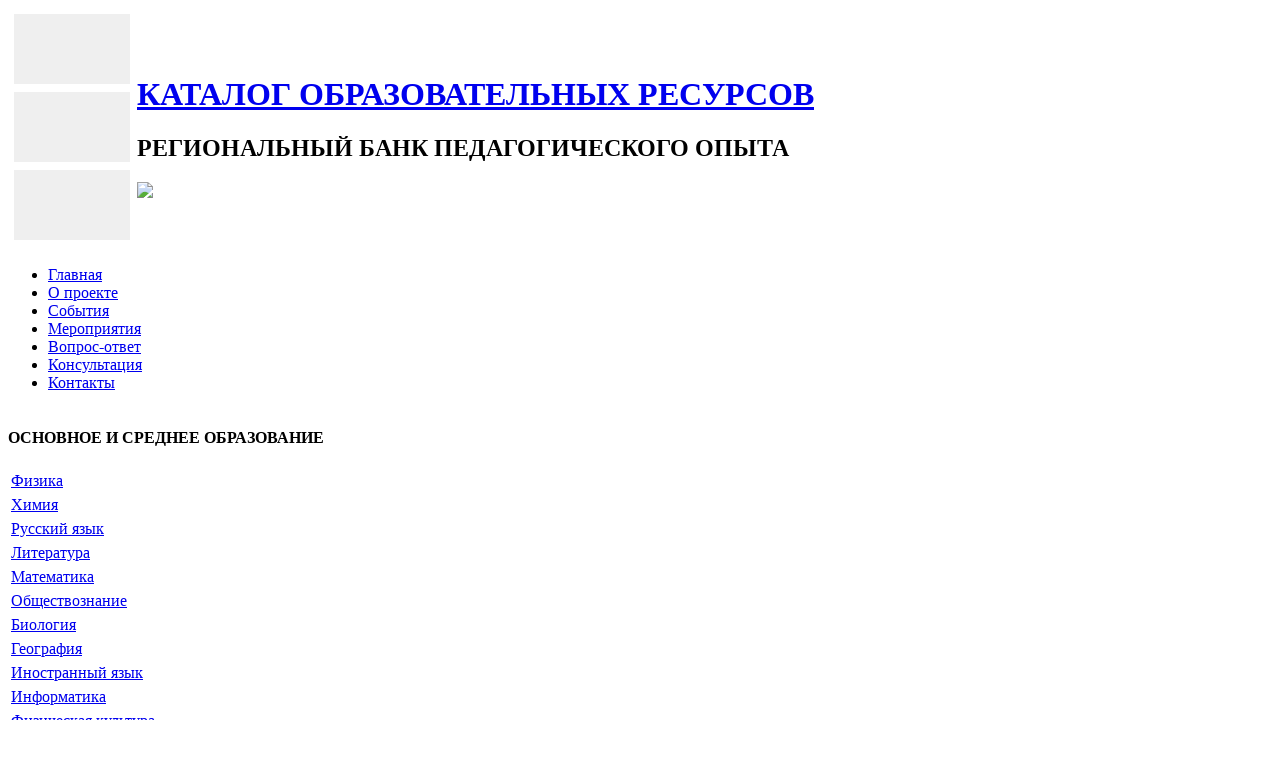

--- FILE ---
content_type: text/html; charset=utf-8
request_url: http://catalog.region-systems.ru/Catalog.aspx?IdT=4&IdD=39&IdA=0
body_size: 22946
content:




<!DOCTYPE html>

<html xmlns="http://www.w3.org/1999/xhtml">
<head><meta http-equiv="Content-Type" content="text/html; charset=utf-8" /><meta name="viewport" content="initial-scale = 1.0, maximum-scale = 1.0, user-scalable = no, width = device-width" /><meta charset="utf-8" /><link href="/Style/style.css" rel="stylesheet" /><link href="/Style/style.responsive.css" rel="stylesheet" />
    <script src="/Style/jquery.js"></script>
    <script src="/Style/script.js"></script>
    <script src="/Style/script.responsive.js"></script>

    <link rel="shortcut icon" href="favicon.ico" type="image/x-icon" />
    <title>ПОИСК ПО КАТАЛОГУ</title>
    <meta name="description" content="" />
    <meta name="keywords" content="" />
<link href="/WebResource.axd?d=hcXDZhXiidgsQUtEo5iT3zqvAJOJOCbZC7EtvuQQJwkhRoQXHW-qitrVW_lsktFFFLc5PT86oWXJ96b6mlnx2pWWV9ljsP6qUN4Eao1jW2vhM1jmB78xMNBmTmxPaH13Jp1slTzFuy2AaK4SFcDiQZlEdh9TFgbfUuYfZeIPXEE1&amp;t=637259599180000000" type="text/css" rel="stylesheet" /><title>

</title></head>
<body>
    <form method="post" action="./Catalog.aspx?IdT=4&amp;IdD=39&amp;IdA=0" id="form1">
<div class="aspNetHidden">
<input type="hidden" name="__EVENTTARGET" id="__EVENTTARGET" value="" />
<input type="hidden" name="__EVENTARGUMENT" id="__EVENTARGUMENT" value="" />
<input type="hidden" name="__LASTFOCUS" id="__LASTFOCUS" value="" />
<input type="hidden" name="__VIEWSTATE" id="__VIEWSTATE" value="5coy19j47TVZSHqp3PTjQoLdiNZaZLcl8hVV5P3bPgcrBsvDBkz5/c3wLHOrz+BxAlXKg5jVUr8q6AAkX+P4Bkp59l598+kIfZ28Yo+MijGdsc5hANhPxRF/C2+MyoSutJiXNAGdpGVwZqTmrGNAkIQ9zNHIenrAVXa5Yjl52Z4+k2YXNV1CoK6/2COx1ORPTVqh+BFUx1CGKbkNNs/EIN3vgeWHA2LlDGzB4h+rAW1UvezKQrIXz440yIsRQ0TkYiH6WiyyVcyAKUCWViOA/Eor7R92LS0Plwrxwnf/Si7nNk7ERFI9JnttdK0EVmfEfiheckOgCd50zX3QxxghC6AfbhAoIms7kPQDubdqT8NhRUS3pMZMj+RVVGrQ4glf7K9MXTUyoCInCjdcR11diWM4yHFPY4/+HE95kmQsKWD0uElMxA36A2dLcXwszywsQuRzOq7CA7XUqF62E9lEcBaqEifLeNQrYqypimYuvO8VXI4bDIKoModCbLPmvXjLFdtOt0TOfpMGtFztoV6MpJNMfvDlIddlNmFQw6TkVtOcghu4R883ktm3uxVyAz/raLrcDBKzMlYdCE/RkbHnBjw+wg1C8tSyff+Hxq/QoS3JDK0zZPLLx2FDGVPRqrriKKQO9dQVKrWWXPXoBo9S8/RZebYgz/WE8HXY+M0QhBTbJH6DeYnoGItFtAB4D/UFPjZ/thluZ3na+yB064X68oB5rjAbyJq+QFOwzpV26B+RnZycKsXsjtT21D2oV8k+5F+Mg65f5Y5pmisk9ndTWs9jyZ+0k1lr4+1I4sklGYqNcmD3hVbSW+mnSuIWPLHAp5tzOcrmEcjVyVhdfvtb/+dWB1LsdAdbvalDIBzWR10RFV4rsiYfiv+SWsztj9zl3VseGXtYZAWgy7ifjIZYS4ks0DiOMiI6P2T1Q/EHPn7bUO/Vuu2vNp2HQFunNyg5eSyFAmPFt6iEuFn9zAm/hZlnWxd59uiIkE30IA3yY2P051j4yx2s1r0kXW+L9u8mnU7AWRijsbdSM5inNGJTDGbuIxUu6A6vlrYljLj2a0Zr6yPH+f9cob/nc+G5zQyS1ezaHHjRmt59cuTMndtTlBs9a85K2tjdtPc9WHLQtaquB2N7uK4+lpssscm8vkJIlcv01iBo+s/uZJFp83Wes1jrfCwloJostuFwqlvWfLmR54bfUNjNsZCLxKDxN7ZT0Wz5C3zyNL+6JqNC31Qi7aIHW3Yph0dMQ5zKVKOranUeyzBXyzjhCiMhuHsSF56f0ylrcHK7kwivxro60e9lRAW0OlfBbQOerntlg/rAZ34508wQaexnfDSAaCjx0w/gl8esTjsh8KgbLIU2fjn97sB3VKpgT8xweSNf+Qgj6MOBW0EDOlKagGtqNbBFRjGjlo6AxNcW+zxHIBaby7KMt+u99CezIcwYObsbsIIEbBjzwaEhqrtTfpt+zRWqyQ0FQitflrZCJG1kw8n1ahnEOp5Pw21U0KJwx+I9ugLr/d8tAGhh/aR310K14dZ4LP/v9+oSlLdj1A5qlK12me98UBDUzzR3q1Mc5Eq6wqk+mo3A0kqQukbVMXu7469OXel22iZXXZnTG04ChdmnSKt0ggRZ+++at+FY54jF/[base64]/SDYTB8TSKdMJJfhYAZSugjveGmuIMyzTu9bykE2GBKJvI7koEkhu6bioV8vzJTyYXRqP52l2IFOT0l1N/aGyGtCykXoiwfTxBZ6TDLaJZsNg5XGKlKhxuu75/lZqyLNhEsFViCeevf/q2H+iFu/SKnmvrBCFwQX/hLxhF5XZfR4C3zMJfcZsC3Bjb+rUkogdCGD2CZAJLdTBpWuIK0x0UaaCvjBzNXzuAY0l8XqYfTNsgyEuIILkHDX6LtShY9wlDi7sOiTOSPYhoHMip37oLILC5uHrU6T9OKjBXNallbGbMRk2eYos2ynovrmYgVJ/1Lpd9qj4IGEdTUWb2WKni3YkKlQBA0w2D3Xv0GZy+SXDhhKe1CaBSROP5C4KwnJCKsVCcbzFoWJpWlBRcXTV9ZeljZyYbQeT8eIcNsHFEs6KEycz/ES2KszWJ+Iwl92LQkmXFm0yIAnvht1sU+pkvEsTovYESS0YhCTCk8lZBkoppVDcJhOag35hWqqXsR8F1VwHXssHGQSrxd4DW0UU1VP201bEa7FHAv5toNPY0jpyBY8mhd8+SWEb7ZDQOI69ng/ZPfVhED2NFPkCxNzcKCVPqEvsGhb1C2qJ12qzZGq+h1yl9+lYcIdAa+8U6Skfvyw7engZcWM8rdEhXwbimSrp9fuBgibhtJkK22x6zoMTLKiu9qFwmxMAp/HeUmZ0+Mdb9lvU08vGlQ0lBSYKxMr1Y2izR0zmgcqZZ8vTeF73sGGg9JDzWYOClrpLvWbLcGn7wNrQ6jDEAribmaksYTx0+OzPb+5Fc0OvVrhk7NpCBC/FM3XGjKEv7ckCOb5dMqKWrwuqLp7I+OzoyA49j1/eh0ZTtq/NMbOWTxRNzSr8R1fsCp6TCp3XcSu4VfNAl/U87M9GF2WIyunMFWJSB1jxyw30dWQD01ecUBOiUZvsfR07J0ULSuOoDi3tdO9s/PWc3/0qbyCBYJTk1hnooyHeFT9MqdDc/BKkIzXcrJ/6Iz17Y2tDUgK98+ZcsMlkzDxKyvpBYBLuUYHNUz9VE6fIrGK5htWV+Hta0gHD2IqMufnew4rpMQftTjiURjjdT3g8tkxVR2lsD5QenzY2zUxGC7PNMkzv1OJhJ3u4UAIMq9nbCsCwbq8JKSGieDBs2/7s1zkQeJKjzZgrcKBQkISrFKQd/vIdVcXuJbvpiyNk8wnZTNEKB88GYsY9tLi2TARZhEr+O+YTcO6hzg/EO/A64W6whTgGMySwMXqIX7Lr3v2mkXjhfLNi0oSVAcHIekCbgzpGL0E7WMrSpuwJcSo7j+ZSnmSCsGAks7I1qEbjq3exfL1xpZ3xD43lN2/QK0taIHlIachZxXIVsVevFCTH8yZ3P0YQBjyTQkttJwPC1xQoFU0ZD8AYHKxC1XieAOLPm/qtcpvM5EP85VJE4ko04wSdr74DY93vaVxyuu0MBYbI7xm6Tg+/pG6pFySNFbS6f96s6GQgTfXAc+2x+7Q0XHLXyi0lj51Qq+jtn4H4xr17DLGNO0zExEtkJmaP9XUFCGwVHm1aY2+N3yH5S7HcGxl5UztjyHaILLz560JYe2+PzoWOZ4QOX/tJH/4LbCa7Uu8gpBehhZGqfE4BbCXvhA5PYTsl7VBYPv/Ds91U0sqy1P+O+O8fJMNd/T/qhPDmwBeERR53QnqaZlx99UppB17/BvWSHZ8iK2lV7XnpZY/fbuFohFKpJh5m75Ah3mm0Zr3MZd/Qo7+sRAgORWvhoSBYYvQn07+8iZCbCtlUz6yi9wpAh6dno26Rg+SIUWCBWKyh9WwXMRYvO0t88CSPWsYOmbM+UUW7ewS9/Im+5kZmkF6xQciI2+DBGtlYUsJWu1EwQy0FD4aWtnrjB83LvgdQIle6SpbL5BfmpV71dlD3lIQ8Ic0q/R0ciRSYQUshHFgxlccoFoK0m3qxpjJU3bQBPp39Zsn2tuDW8inDMe4BuCq6zdsffAGJqCVhNjFUMDvq9s3IbhD7cKZxW//G8IMiwH1MHHQWJszVcQu+UiidUIC66MAXJUBFX0o59c6xaimb+ildw7SClF6KxnkUjsBtXoGX4D8rgE2ES0gT5uUTFP/whZLYpC0zLJ4TnxS9KHjuRo3gm9l3YS+xaZUZ5WMNpKUj5zJzt9lMqD54jSxJLu+qIQLvJsiADdBWDXzL0J/NPZAMDhlK4Rrc5F0mpfbqBkWm7kFxgXloHXYVsH7bttraDSOTTdWUtzYT23wD6d8HiEbFxxNh/0yojkW9Uq6uB0BAiy+Q20ZA6DqtyQKHXiaCTb4+rap1ZjDM4rC5PVeXaOiOZJd44gdlcQ+B7SflRdOTNDW5IbHqrGV2zqW5LnfYI6HavVN3crkeBSYCS69H7pAs52ioHQTFzQLhInjjZv+xIwkOTT0xXWtNN9UVx4jD1AmxevZ9WvPa4Ahmzg/5RMBW9FTVvbIrWmwHRH7DPvAGq4AUvtiiAz1hpD4+wD/6F4NSLBm+TYVwYVq7Ly9pBjjnJnti2D7WpJriY3zvGUFV8YeMwjsrnbW6WjAuq36Jn1/X18mN62l1IcTVihsPK9MUwMEpcnamwDEWJtXHSPedWReQtRVuFCZmAl/9EhAY4mtuGjjj/Gie/TCbaTSgM0Bw4KxqM+Iwf6HD9edf38j5Oi0vkXmeFW+ksF73NCgCkY8Ad5eezRu2s9Otro2XaAi+gHCeYEDI/ynlcTL/yHr9EjaDLAsZG8kvfKFjYkD4fyzvWcMgK2GVgAXFEaBlu5ImessAXx4kiDxMVzlVrFOY9dEPnBx+0i3K59vplRKRZgCCZV2NhSuienf2hc1QzcDK/LPK4Di1zeLLFWlibxEYc6LefmMvVibGuVieeVodvFeq91oOfjB7Ust0pXCggX3kSIQz1z/IuExE9EFt7Zn73mQNOyHvF1o6FfJwZXVM6WOv4XimtQlEgOJ5bthpceC49I4/vbxOr+3RqJlas0iOowoz0A7+DZnxX1mu9gFy8Vj8i0yMY41eyuj0TulQeV2Yq3vusjNWNL1r6NLdqemJrV4s7/6iUhRCWUWeo3bjT1qWFza0YATSKe59o/ilAanjx+NntsQQyfWSSrdNJ7RW+B+jbU+JGo0bIXJlG//da+VYySAmHGcLHuhXI97855gJ0xfgLKUnBfHrIDiQwUau6cbI6F6ieZikC8qw3mRKM3DotEYrQI/73jMiMFjPbe4J0GsOcPqkbT7Mjnftcjqxvg9iWKt875J54AxRm3ynQcmmAed81NDKPAcDKYUarwUgolojqIEY6bpu8J1/N52EkudYJ2no26DC/gaMJ80eV3GxuruhrQ9qT3y69nFw2BQ/OkLGmeoOZlHghnvdySTfxextyi9k53zL/[base64]/FjFNH6NRPAxGSYqPtKxQO8MXe9m3T2BtpZFBvmrz+C+ujpR92IqQfMKPFa7lsfu3YwHsefe8y9IBqHrPJBt6XoZMjh3tJbpl1hbFSttmDBFgVKRM0GCfDM0DBv5Xj1yB6/[base64]/dMi6EiIDywC5ydYBkBFd/OY+KZJpDcYLLwYWgjO2I6Ts0WD5Of0KlLooxWGkEkGsavoAqWN5pl9c2pfT+dwCqwXl7vkNsirGl1gzNVMy+gjWjbj3LGgotKzrxGzmYBIA2ahSCSfG41tJ4XCv6O4TV3wACkBd+i+QsxOi8dSO15EYsPqgH7lPQnoTLKtkkmBKmrz1LslCwv5rnoMm7TOquiO/yRrEuj5uGl2j6gs0aAvRXYbNQgMfw8FlsZfHCTYS5eF08N0E7vy+OppHRYKW2Oymabu2fVnuBYn89xeYasLga9n+ik1Z7cMnIXpHuAigM2IJ6y3TT7//pt0XhC1w3X0BX8aerVLR/rLe8FnjBMIBnnRe2zdi3gc4KZfalzazCpae7H+QsWiYRJ54K4YCkLG/pLZyCXOBRZCs9uPJQTSQdB7aKeRNpzgmR5Gn4IyIxJmmV2CERwEsdxQZj2DTs+cyzZola5IW0YgAfoOJr7c5tMN7PHD6x4JEcejPyp0H5LWko1cvwhg5A4IlBQh1LCRBvxl4V9H08Nq6fm4w/8FdF1xZpAPPaUd2uKm7HF+zMiH6DrFjQxgOmAeRlmayuAV7wYJ/PaVsCW3GiIzKcITfbUHDDjE/BOWoWhudnP5MqRlGENdf94DS2HRh73TKBY64wJLFOXQ7Zl8elfRx8XoFhcHBHXWNj/CtoeiMEgNAXOvz/nVZErKl3n/5O5l9CK7bvsHa8g23h4lyUSkA9jhl8hd0AWzkpUQhh5sHeiCfwf9NaLOP07w3xQSzFPGHiAD+uXATlRU//kj5doZ9fD9yCtxPVel2TcVWg7IAgbcd9ovVCwkspobiSoNzYJl0uz9H7W6yrdv9IKkE9j1RqlndcCiJh5zD/9HShkHZ7KgoeW30fz81YLKF7GbMbegYHg5q1YkkfN/of7Gv6i+vZF3Zy227MlcUBwrmdYQhqY75mArklw5EMF9qBpDOc+ouesHkpjtNP+3476N6tDYI5qx8Qrj79qjVKo0BUYQwYc3xm7/DfjDcdfacfenvgXKCHOmQ+PbPFtFOKtFiXCOXTlHbp9GnbApn1P42Qjp7Y0Nx2wIX27xBDe3jOaJVmQGBZSnk+hGL81vj4LNLtI+zao5NbdAAIu20jo01NfqM1Zz/CqPUI1sZTkA1CB1cYjIF08JnNJojtlDlTWiIsYq8IopetQJ8s7Y4tG9Ej1AvPpyAPBVq2rTpjQfdDJoMmFhb+EcZvF2AgCvz6UZ7MvkVMnrJI9ZURr21bgpS52e/5XouJ2dbZmDJPwULJlxEE0yxmwbybSP2GXHcs6SjB1MM9s8sbPW8db3m/xwi90lhX7kJr7TSvBSFkJKY6F3NI0w3GRNnbSAyKLTNP/zwZpjd+Jt/JFmwHPSpcxgdUcIm5EZVYDi02dHWOzD5kqnfXYi/jO/ON64XhsoErt2U+abe+dXAlb8W0d1l/RALxoH2INbXAi3/e9mDW3FDq53iEmq91pv1E/8QkD0v9fkNap81BbXFc5ZNCNBz9/FUFa0NFoVr3dPKUMnkoV7NFgyumMvIUtp1M9uITXatU1iMQHc6Q/ZGZBEQfgvaUmLL6CRTxfFDQgyAl41Iit6s1cD0SdfxIbdpF2bWnxzRWWjEXsxuf3gjaHbgbfGB7KtAoVUl2IZlWix7BEexOcc8D4K7Wo76HSLF+N8rNL32MM7//cqKreR4KsD5KJGS0xCllPJA/uD9Gyc/qLnurK971z2FbZug4sh+L5jG9+QlqtqJzqeGqCZEYlapzcKKXlb7BPpBkDFyTF3fpwDRMGgaNGuYHj/bPS5vbyWd7ZWwq1+vyaQ8fiXEjCKVpZHeU3xOAdkz9pynyUnpktInIDIZNmUEcmMzdpze61Jd4RxV4pNXFgcM4shMzFgxbOCaTQyQvhfKCZfzO0uXiViT+xnIioBtFvO8aG+z1XSugbtcG/TVA57ThWmmqTkvE6MDEkuX2QaHyUzt53ft+GZKVoCW3Bu146D0XdG218UuleMsBjojMvbdK4EJs66UmsQ29mrH40/YFV2I2YOed9lGYYEMP1JZQe2Vlv6PUIIlpGBf1D4AeaGklUjE0gyH9jOf6MaUM/i81msZ833d5dOX92D2x+29x+Jn804mGXlXGwKs5zEKXfgUnFITF9bYwcaRJBC9oek2GicgRjLLr+8Ecjb75EpCnay1S2FaIPUl5I3jlW4iDfDmeAd2E5EejFukzgNRzSXc8ZBJ2vU+Tbz4oBTkmCK2+6R0PeIefkQjDh2lGyj+w+VkZLqx/i7g9n/ca5INqtynaEHf/KoSby+2pWuSYBPuweFAaV8AipSbhhkWEve/dAzUmkGmxrrSayrsblZ4xcuTi+Qc7LTJ/iviLxNWUVgvCtmFDZcL7IPq0RBV8jcQH/O7QbM5jBNE3zZYAKWiR0KXrLfIFs/Tp4D7c2UJC/Voa4/kwhW3mA/LdThbq/5rpsvegZgnrY8jJx35ZclgfB9Rsojz90dqg54W/8BnUKYty5QgW2QrB1XIO9iwiUje97qlZ9an4kRGE/uZfR8DEcqBi9QBVXJdi5X34sdN2Czwq0sMyN1U7nGOb+1CjSgE9awhnOlpAPpGyXrIHBzMmc7/eE0IOCbX5VfGrYzU2SJ63zXvg3ut7YCev3J9M1Qmu1sQHg4O4YYZAvwhOzuDUEINVE9rtIasB2SrIbaVBXghh246arez0c74EIDbxxb9pxoUX/Z/TisV7lNJETxepBbOOYHBrhl9Beb/AccEGAQww9M5vl+ji5GoV46g" />
</div>

<script type="text/javascript">
//<![CDATA[
var theForm = document.forms['form1'];
if (!theForm) {
    theForm = document.form1;
}
function __doPostBack(eventTarget, eventArgument) {
    if (!theForm.onsubmit || (theForm.onsubmit() != false)) {
        theForm.__EVENTTARGET.value = eventTarget;
        theForm.__EVENTARGUMENT.value = eventArgument;
        theForm.submit();
    }
}
//]]>
</script>


<script src="/WebResource.axd?d=pynGkmcFUV13He1Qd6_TZGEUa_bJvixr2wqPlH5JinnEIfnaJJvnsSu5JFRfM4BdnQBLkoB8xE7AE3u1CFT__w2&amp;t=637823473705833095" type="text/javascript"></script>


<script src="/ScriptResource.axd?d=YwIWjFFwLwkCveI-hW2HRWdlh4d7FmhIkerzvpN8-jEqOYlPjBnUxZHXVJZ9nJwnBl10Tb1Zb27A7P0wZkhbMKZOkzXTIVLqmaLJceMpv2Ks87quBt4HL_62mdtBha2TDCZtTnG0DxeJB9Za-hWywdLR1Za1IX7SpApuA1PBX_01&amp;t=ffffffffaa493ab8" type="text/javascript"></script>
<script src="/ScriptResource.axd?d=scFuUBr0cSVF2UA-9ycrEgbHqkdzbp0iFT-RchtAEtvzcZ-cGS_aehQUTqX6TgKPldd_Df5uvAWRjOUunbo4ChVexslVZJDg0HHLWiu_hrqWHTEwgbJTYm0Ak_4ErCwEVRUTZtlIMFchM69TWaUKPFNq9vORrUJuHPDhrZ8kxxk1&amp;t=ffffffffaa493ab8" type="text/javascript"></script>
<script src="/ScriptResource.axd?d=eE6V8nDbUVn0gtG6hKNX_CHujTLEQSTEnJtV4IFEbp-_xXDzIaHpXoiJmByaY2BjEPSUliSyoqXY8DWdnCG703651iCNuEv4KyDSpgPD36GnWsIWdGLq0M7M1-RxOWGV0&amp;t=ffffffffcfeeeb28" type="text/javascript"></script>
<script src="/ScriptResource.axd?d=xMucfYa10_qotDxA9BX1ZtxEZTTF_2KYfqBS6MQ_oX_aNxJxQANf0P3ZhgU2-iab2JAYX8esayNEkFtuRvAXaSr1S2YCS_W4LhHcaz30BERSAkRDU_w7W5vvnG99rv3lvDAhRnyZbaag92rEwmW-5g2&amp;t=ffffffffcfeeeb28" type="text/javascript"></script>
<script src="/ScriptResource.axd?d=jwf4VSQi7LeShc44FJ-gATaoawRukK68WPdTO5DWovlzH6OtwGm-VCpwXRpYebd5tUF7WoA1bS4Zrv8PZjB0szKl1rWTTzLHWSJAbGhueXHYCRfUvviU1gq7F209adbq0&amp;t=ffffffffcfeeeb28" type="text/javascript"></script>
<script src="/ScriptResource.axd?d=mcAASOSteirJeuV-3by3URCWkTUylauo2L8drZqlEQe_nvgPcqXSAaE-_Wi7RBmbiTQQwQLJylBGA_XQ6MCKEpaLJy22pvtSFShJxVSN8AA1&amp;t=ffffffffcfeeeb28" type="text/javascript"></script>
<script src="/ScriptResource.axd?d=nai7mGcYyE2dix_TwveLDV_FoJDPfFCmeoSvOpPLn_ntqO5V-jtVM3XtLVjU64v0jsVfTh3yovmGo8l3vT2-rI1g7_UwdRYjHZocl3HTOsE710fYPZgS_US72U88cjkN0&amp;t=ffffffffcfeeeb28" type="text/javascript"></script>
<script src="/ScriptResource.axd?d=LQ1q2RBSthBAZhliMjtG_9t_n2432m-1A17DjSajnpqGQcq0jz8gVVgER_3MQKNdqlQ6DSjuGm0B6nfuy20uoDy5IfQ9Kb6I0Oo4jiqqqx33yOFGe3f571uI1edaG6Rt0&amp;t=ffffffffcfeeeb28" type="text/javascript"></script>
<script src="/ScriptResource.axd?d=HEFpVKbnoeQjkjHkFKu3MLaMk-TE8rs9Gi23RpNFyGWAV3LryzRmGfCxL05J6nILswUX9FSm3yjbanV0aftuEaaFONNkVc0EZz-Rx3cbeC4Ht7faqWZH1nti_SskiUcS0&amp;t=ffffffffcfeeeb28" type="text/javascript"></script>
<script src="/ScriptResource.axd?d=l-AIoK1pQjNhPLzAb38Vf8NYu43iO8lmQBu8nlGltGdyh3gBQkaK_LAsQU8aonZl-kHOPTKVI8W-CBkQH_91qaB8lAyt5gxuXRUnvfBJGmCkyQa__o4PGXlzev04yAOA0&amp;t=ffffffffcfeeeb28" type="text/javascript"></script>
<script src="/ScriptResource.axd?d=yDT7ulzE00Yqzs5zd38bJ-yYlRfIMB_lHreOayM3k6hYDvf9Q9HqPLQQsZ5Zr_uMWnfNYWr93CbbBSUboTKOJplq8MOa2QCulq3oi9GalKMH7N_15hbY6sCiIrNKI5zJ0&amp;t=ffffffffcfeeeb28" type="text/javascript"></script>
<script src="/ScriptResource.axd?d=5ib3lCcyinHeLQmkwMF7Eprvzx-XLDsubUmFb4Ai03F-yHxeXiOAbTzL--NRzpphAkKeiCNbQASryoFcJf-4CNNtE7r270RA64Igf8HLNbJKRGPOC9_5obbqymGY_MWF0&amp;t=ffffffffcfeeeb28" type="text/javascript"></script>
<script src="/ScriptResource.axd?d=iON9Jxe8QCRam1nkdNLgke_0Fcd9ug4SjX4bsllX0ujOe7n_6vDQtBa8BF4WZX6HixpHlnbbZfOw7PmTQElC2s31rxRz8YuIWMo52DIhdp-IbiLP2gFoHPysuHtv0L650&amp;t=ffffffffcfeeeb28" type="text/javascript"></script>
<script src="/ScriptResource.axd?d=xGmPTKfsNy0_1Sr5I58kO4mVKYmkKzTKsPNS5CLigsw_wq-9l5y283NuKhjRSh6Y0s7pbwwgajSFfCOPBENieP9WDIAWsLy7ePWYRQYjTOo8543772SE03mDx5vMmPDf0&amp;t=ffffffffcfeeeb28" type="text/javascript"></script>
<script src="/ScriptResource.axd?d=VOYD8Xe7kQA0lniBYXVpAuTKMbA8bCbqD14ajFk3vW4VI1ltps4M0MfmNRd7IG0um1T2e8u7lmClnc6qBEwhiaXeAmnx6g5_x7JW8TUSgwGdCZDFoMuuq1wh7-XkDLGI0&amp;t=ffffffffcfeeeb28" type="text/javascript"></script>
<script src="/ScriptResource.axd?d=hOeJu0xhC-uW6Gf8ooKdXtG0XEAVtyq-Fd4b4Rh30a3jC2-VWmUuMzjz_s3TTQv6OW-PYSttwRehtO7e1coopNYP2AxJ4_bXwlCwCx4g9EvPkAS7s1WD2eUUNBuyfr6K0&amp;t=ffffffffcfeeeb28" type="text/javascript"></script>
<script src="/ScriptResource.axd?d=XlV9GqTk6b5uqDuL38kZ4Iimkh77EmZMmG8CtljXhCHc0One5WJb2Ee9ORLi6coGgpRVD_c2OScta2t0-SstGmzooOeF68IgX2d_TOZfuoFuqSrW4Pk9yqtGm5xBnJ1e0&amp;t=ffffffffcfeeeb28" type="text/javascript"></script>
<div class="aspNetHidden">

	<input type="hidden" name="__VIEWSTATEGENERATOR" id="__VIEWSTATEGENERATOR" value="784357A6" />
	<input type="hidden" name="__VIEWSTATEENCRYPTED" id="__VIEWSTATEENCRYPTED" value="" />
	<input type="hidden" name="__EVENTVALIDATION" id="__EVENTVALIDATION" value="[base64]/ExHsN92p5IiOEtWngNMBHrYtsogGLkG0V4Io9lXp1nDJrL1O9WKKXjFajBhj0Au+38myCNTwJj/Hy97D/swACrzK/szIR3D2MoSXZxUM/Bt1THcdNJyISOOHGFnPzLRpVrgetXQ+WbPI2BCUO1d73Xlp8TczXCsyQguALooU6sRNheABrFM6m87PTz5epvijJ/YKzXcaBDdzd1Y9/x+WFJFvKFGtaWNJw4ZPuDuYJQyH9Z7VIPJl3LCgAAhKzlj11eESf7zJC3GIzAAWyH4u8B21pDHhHWLKecxKpd2tXCt3NEqJpJZlteCsYR57K8FtPcWnTxtw1CubNkGgWsyqYFMsWkG1SbuqvPck6hpCLShDtL/XznFlffJKXX/XZBpA4K1/CsVzj19tpsH0HvWAtIIuNENMvaOl3xnLmFOjkzgOaG1lDX47hgEA6/COP1vbpeO/0hwAWjVIlRjcxQTFDm//D7E4QcxnDPgfbiqr5mEYb2OKPrDTptVR1D6pbAnqeSH4EHQ6+o4chQgn2O2Iqrn6Es/1m8RySzi3GFysn3Go5ihn6P3NDSgzTVECAKEwSBR0LunssrokG1MO7Snq91klobVR08EJ3cFZ4Vs+OaZpD9PyEjQqjl4/9/[base64]" />
</div>
        <!-- Yandex.Metrika counter -->
        <script type="text/javascript"> (function (d, w, c) { (w[c] = w[c] || []).push(function () { try { w.yaCounter42238314 = new Ya.Metrika({ id: 42238314, clickmap: true, trackLinks: true, accurateTrackBounce: true, webvisor: true }); } catch (e) { } }); var n = d.getElementsByTagName("script")[0], s = d.createElement("script"), f = function () { n.parentNode.insertBefore(s, n); }; s.type = "text/javascript"; s.async = true; s.src = "https://mc.yandex.ru/metrika/watch.js"; if (w.opera == "[object Opera]") { d.addEventListener("DOMContentLoaded", f, false); } else { f(); } })(document, window, "yandex_metrika_callbacks"); </script>
        <noscript><div><img src="https://mc.yandex.ru/watch/42238314" style="position:absolute; left:-9999px;" alt="" /></div></noscript>
        <!-- /Yandex.Metrika counter -->
        <div id="main">
            <header class="header">
                <script type="text/javascript">
//<![CDATA[
Sys.WebForms.PageRequestManager._initialize('ctl00$ScriptManager1', 'form1', ['tctl00$UpdatePanelLeftMenu','UpdatePanelLeftMenu','tctl00$ContentPlaceHolder1$upDPT','ContentPlaceHolder1_upDPT','tctl00$ContentPlaceHolder1$upGwCatalog','ContentPlaceHolder1_upGwCatalog','tctl00$ContentPlaceHolder1$upHfT','ContentPlaceHolder1_upHfT','tctl00$ContentPlaceHolder1$upHfD','ContentPlaceHolder1_upHfD','tctl00$ContentPlaceHolder1$upHfO','ContentPlaceHolder1_upHfO','tctl00$ContentPlaceHolder1$upFormInfo','ContentPlaceHolder1_upFormInfo','tctl00$ctl09$wucMenuDisciplines4$hfIdTd','ctl09_wucMenuDisciplines4_hfIdTd','tctl00$ctl11$wucMenuOrientation2$upHfTo','ctl11_wucMenuOrientation2_upHfTo','tctl00$ctl13$wucMenuOrientation3$upHfTo','ctl13_wucMenuOrientation3_upHfTo','tctl00$ctl15$wucMenuOrientation5$upHfTo','ctl15_wucMenuOrientation5_upHfTo','tctl00$ctl17$wucMenuOrientation6$upHfTo','ctl17_wucMenuOrientation6_upHfTo','tctl00$ctl29$wucMenuOrientation11$upHfTo','ctl29_wucMenuOrientation11_upHfTo'], [], [], 90, 'ctl00');
//]]>
</script>

                <table style="width: 100%;">
                    <tr>
                        <td>
                            <div class="textblock objectBtns">

                                <table>
                                    <tr>
                                        <td>
                                            <input type="submit" name="ctl00$btnEmail" value="" id="btnEmail" class="btnEmail colorbutton" style="border-style:None;height:70px;width:116px;" />
                                        </td>
                                    </tr>
                                    <tr>
                                        <td>

                                            <input type="submit" name="ctl00$btnSearch" value="" id="btnSearch" class="btnSearch colorbutton" style="border-style:None;height:70px;width:116px;" />

                                        </td>
                                    </tr>
                                    <tr>
                                        <td>
                                            <input type="submit" name="ctl00$btnLogin" value="" id="btnLogin" class="btnLoock colorbutton" style="border-style:None;height:70px;width:116px;" />
                                        </td>
                                    </tr>
                                </table>


                            </div>
                        </td>
                        <td style="width: 100%;">
                            <h1 class="headline" data-left="43.37%">
                                <a href="/Default.aspx">КАТАЛОГ ОБРАЗОВАТЕЛЬНЫХ РЕСУРСОВ</a>
                            </h1>

                            <h2 class="slogan" data-left="44.43%">РЕГИОНАЛЬНЫЙ БАНК ПЕДАГОГИЧЕСКОГО ОПЫТА</h2>
                            <a href="/Default.aspx" data-left="44.29%" class="logo-catalog">
                                <img src="/Images/logo-catalog1.png" />
                            </a>
                        </td>
                    </tr>
                </table>



            </header>
            <nav class="nav">
                <ul class="hmenu">
                    <li><a href="/Default.aspx">Главная</a></li>
                    <li><a href="/About.aspx">О проекте</a></li>
                    <li><a href="/NewsList.aspx">События</a></li>
                    <li><a href="/Aсtivities.aspx">Мероприятия</a></li>
                    <li><a href="/Questions.aspx">Вопрос-ответ</a></li>
                    <li><a href="/Consultation.aspx">Консультация</a></li>
                    <li><a href="/Contact.aspx">Контакты</a></li>
                </ul>
            </nav>
            <div class="sheet clearfix">
                <div class="layout-wrapper">
                    <div class="content-layout">
                        <div class="content-layout-row">
                            <div class="layout-cell panel-menu">
                                <div id="UpdatePanelLeftMenu">
	
                                        <div id="aLeftMenu" class="accordionSet">
		<input type="hidden" name="ctl00$aLeftMenu_AccordionExtender_ClientState" id="aLeftMenu_AccordionExtender_ClientState" value="0" /><div class="accordionHeaderSelected">
			
                                                        <a class="a-decor">
                                                            <h4>ОСНОВНОЕ И СРЕДНЕЕ ОБРАЗОВАНИЕ</h4>
                                                        </a>
                                                    
		</div><div class="accordionContent" style="display:block;">
			
                                                        
        <table style="width: 100%;">
            <tr>
                <td style="text-align: left;"><a href="/Catalog.aspx?IdT=4&IdD=16&IdA=0">Физика</a></td>
            </tr>
        </table>
    
        <table style="width: 100%;">
            <tr>
                <td style="text-align: left;"><a href="/Catalog.aspx?IdT=4&IdD=17&IdA=0">Химия</a></td>
            </tr>
        </table>
    
        <table style="width: 100%;">
            <tr>
                <td style="text-align: left;"><a href="/Catalog.aspx?IdT=4&IdD=18&IdA=0">Русский язык</a></td>
            </tr>
        </table>
    
        <table style="width: 100%;">
            <tr>
                <td style="text-align: left;"><a href="/Catalog.aspx?IdT=4&IdD=19&IdA=0">Литература</a></td>
            </tr>
        </table>
    
        <table style="width: 100%;">
            <tr>
                <td style="text-align: left;"><a href="/Catalog.aspx?IdT=4&IdD=20&IdA=0">Математика</a></td>
            </tr>
        </table>
    
        <table style="width: 100%;">
            <tr>
                <td style="text-align: left;"><a href="/Catalog.aspx?IdT=4&IdD=21&IdA=0">Обществознание</a></td>
            </tr>
        </table>
    
        <table style="width: 100%;">
            <tr>
                <td style="text-align: left;"><a href="/Catalog.aspx?IdT=4&IdD=22&IdA=0">Биология</a></td>
            </tr>
        </table>
    
        <table style="width: 100%;">
            <tr>
                <td style="text-align: left;"><a href="/Catalog.aspx?IdT=4&IdD=23&IdA=0">География</a></td>
            </tr>
        </table>
    
        <table style="width: 100%;">
            <tr>
                <td style="text-align: left;"><a href="/Catalog.aspx?IdT=4&IdD=24&IdA=0">Иностранный язык</a></td>
            </tr>
        </table>
    
        <table style="width: 100%;">
            <tr>
                <td style="text-align: left;"><a href="/Catalog.aspx?IdT=4&IdD=25&IdA=0">Информатика</a></td>
            </tr>
        </table>
    
        <table style="width: 100%;">
            <tr>
                <td style="text-align: left;"><a href="/Catalog.aspx?IdT=4&IdD=26&IdA=0">Физическая культура</a></td>
            </tr>
        </table>
    
        <table style="width: 100%;">
            <tr>
                <td style="text-align: left;"><a href="/Catalog.aspx?IdT=4&IdD=27&IdA=0">Основы безопасности жизнедеятельности</a></td>
            </tr>
        </table>
    
        <table style="width: 100%;">
            <tr>
                <td style="text-align: left;"><a href="/Catalog.aspx?IdT=4&IdD=28&IdA=0">Основы религиозных культур и светской этики</a></td>
            </tr>
        </table>
    
        <table style="width: 100%;">
            <tr>
                <td style="text-align: left;"><a href="/Catalog.aspx?IdT=4&IdD=29&IdA=0">Изобразительное искусство</a></td>
            </tr>
        </table>
    
        <table style="width: 100%;">
            <tr>
                <td style="text-align: left;"><a href="/Catalog.aspx?IdT=4&IdD=30&IdA=0">Искусство</a></td>
            </tr>
        </table>
    
        <table style="width: 100%;">
            <tr>
                <td style="text-align: left;"><a href="/Catalog.aspx?IdT=4&IdD=31&IdA=0">Музыка</a></td>
            </tr>
        </table>
    
        <table style="width: 100%;">
            <tr>
                <td style="text-align: left;"><a href="/Catalog.aspx?IdT=4&IdD=32&IdA=0">Мировая художественная культура</a></td>
            </tr>
        </table>
    
        <table style="width: 100%;">
            <tr>
                <td style="text-align: left;"><a href="/Catalog.aspx?IdT=4&IdD=33&IdA=0">Технология</a></td>
            </tr>
        </table>
    
        <table style="width: 100%;">
            <tr>
                <td style="text-align: left;"><a href="/Catalog.aspx?IdT=4&IdD=34&IdA=0">Алгебра</a></td>
            </tr>
        </table>
    
        <table style="width: 100%;">
            <tr>
                <td style="text-align: left;"><a href="/Catalog.aspx?IdT=4&IdD=35&IdA=0">Алгебра и начала математического анализа</a></td>
            </tr>
        </table>
    
        <table style="width: 100%;">
            <tr>
                <td style="text-align: left;"><a href="/Catalog.aspx?IdT=4&IdD=36&IdA=0">Геометрия</a></td>
            </tr>
        </table>
    
        <table style="width: 100%;">
            <tr>
                <td style="text-align: left;"><a href="/Catalog.aspx?IdT=4&IdD=37&IdA=0">Внеурочная деятельность</a></td>
            </tr>
        </table>
    
        <table style="width: 100%;">
            <tr>
                <td style="text-align: left;"><a href="/Catalog.aspx?IdT=4&IdD=38&IdA=0">Элективные курсы</a></td>
            </tr>
        </table>
    
        <table style="width: 100%;">
            <tr>
                <td style="text-align: left;"><a href="/Catalog.aspx?IdT=4&IdD=39&IdA=0">История</a></td>
            </tr>
        </table>
    
        <table style="width: 100%;">
            <tr>
                <td style="text-align: left;"><a href="/Catalog.aspx?IdT=4&IdD=40&IdA=0">Православная культура</a></td>
            </tr>
        </table>
    
<div id="ctl09_wucMenuDisciplines4_hfIdTd">
				
        <input type="hidden" name="ctl00$ctl09$wucMenuDisciplines4$hfIdType" id="ctl09_wucMenuDisciplines4_hfIdType" value="4" />
    
			</div>



                                                    
		</div><div class="accordionHeader">
			
                                                        <a class="a-decor">
                                                            <h4>ДОШКОЛЬНОЕ ОБРАЗОВАНИЕ</h4>
                                                        </a>
                                                    
		</div><div class="accordionContent" style="display:none;">
			
                                                        
        <table style="width: 100%;">
            <tr>
                <td style="text-align: left;"><a href="/Catalog.aspx?IdT=2&IdO=1&IdA=1"></a></td>
            </tr>
        </table>
    
        <table style="width: 100%;">
            <tr>
                <td style="text-align: left;"><a href="/Catalog.aspx?IdT=2&IdO=3&IdA=1">Социально-коммуникативное развитие</a></td>
            </tr>
        </table>
    
        <table style="width: 100%;">
            <tr>
                <td style="text-align: left;"><a href="/Catalog.aspx?IdT=2&IdO=4&IdA=1">Познавательное развитие</a></td>
            </tr>
        </table>
    
        <table style="width: 100%;">
            <tr>
                <td style="text-align: left;"><a href="/Catalog.aspx?IdT=2&IdO=5&IdA=1">Речевое развитие</a></td>
            </tr>
        </table>
    
        <table style="width: 100%;">
            <tr>
                <td style="text-align: left;"><a href="/Catalog.aspx?IdT=2&IdO=6&IdA=1">Художественно-эстетическое развитие</a></td>
            </tr>
        </table>
    
        <table style="width: 100%;">
            <tr>
                <td style="text-align: left;"><a href="/Catalog.aspx?IdT=2&IdO=7&IdA=1">Физическое развитие</a></td>
            </tr>
        </table>
    
<div id="ctl11_wucMenuOrientation2_upHfTo">
				
        <input type="hidden" name="ctl00$ctl11$wucMenuOrientation2$hfIdType" id="ctl11_wucMenuOrientation2_hfIdType" value="2" />
    
			</div>


                                                    
		</div><div class="accordionHeader">
			
                                                        <a class="a-decor">
                                                            <h4>НАЧАЛЬНОЕ ОБЩЕЕ ОБРАЗОВАНИЕ</h4>
                                                        </a>
                                                    
		</div><div class="accordionContent" style="display:none;">
			
                                                        
        <table style="width: 100%;">
            <tr>
                <td style="text-align: left;"><a href="/Catalog.aspx?IdT=3&IdO=8&IdA=2"></a></td>
            </tr>
        </table>
    
        <table style="width: 100%;">
            <tr>
                <td style="text-align: left;"><a href="/Catalog.aspx?IdT=3&IdO=10&IdA=2">Школа России</a></td>
            </tr>
        </table>
    
        <table style="width: 100%;">
            <tr>
                <td style="text-align: left;"><a href="/Catalog.aspx?IdT=3&IdO=11&IdA=2">Начальная школа XXI века</a></td>
            </tr>
        </table>
    
        <table style="width: 100%;">
            <tr>
                <td style="text-align: left;"><a href="/Catalog.aspx?IdT=3&IdO=12&IdA=2">Перспективная начальная школа</a></td>
            </tr>
        </table>
    
        <table style="width: 100%;">
            <tr>
                <td style="text-align: left;"><a href="/Catalog.aspx?IdT=3&IdO=13&IdA=2">Развивающая система Л.В. Занкова</a></td>
            </tr>
        </table>
    
        <table style="width: 100%;">
            <tr>
                <td style="text-align: left;"><a href="/Catalog.aspx?IdT=3&IdO=14&IdA=2">Перспектива</a></td>
            </tr>
        </table>
    
<div id="ctl13_wucMenuOrientation3_upHfTo">
				
        <input type="hidden" name="ctl00$ctl13$wucMenuOrientation3$hfIdType" id="ctl13_wucMenuOrientation3_hfIdType" value="3" />
    
			</div>


                                                    
		</div><div class="accordionHeader">
			
                                                        <a class="a-decor">
                                                            <h4>СРЕДНЕЕ ПРОФЕССИОНАЛЬНОЕ ОБРАЗОВАНИЕ</h4>
                                                        </a>
                                                    
		</div><div class="accordionContent" style="display:none;">
			
                                                        
        <table style="width: 100%;">
            <tr>
                <td style="text-align: left;"><a href="/Catalog.aspx?IdT=5&IdO=15&IdA=3"></a></td>
            </tr>
        </table>
    
        <table style="width: 100%;">
            <tr>
                <td style="text-align: left;"><a href="/Catalog.aspx?IdT=5&IdO=17&IdA=3">Общеобразовательный цикл</a></td>
            </tr>
        </table>
    
        <table style="width: 100%;">
            <tr>
                <td style="text-align: left;"><a href="/Catalog.aspx?IdT=5&IdO=18&IdA=3">Общегуманитарный цикл</a></td>
            </tr>
        </table>
    
        <table style="width: 100%;">
            <tr>
                <td style="text-align: left;"><a href="/Catalog.aspx?IdT=5&IdO=19&IdA=3">Социально-экономический цикл</a></td>
            </tr>
        </table>
    
        <table style="width: 100%;">
            <tr>
                <td style="text-align: left;"><a href="/Catalog.aspx?IdT=5&IdO=20&IdA=3">Математический и общенаучный цикл</a></td>
            </tr>
        </table>
    
        <table style="width: 100%;">
            <tr>
                <td style="text-align: left;"><a href="/Catalog.aspx?IdT=5&IdO=21&IdA=3">Профессиональный цикл</a></td>
            </tr>
        </table>
    
<div id="ctl15_wucMenuOrientation5_upHfTo">
				
        <input type="hidden" name="ctl00$ctl15$wucMenuOrientation5$hfIdType" id="ctl15_wucMenuOrientation5_hfIdType" value="5" />
    
			</div>


                                                    
		</div><div class="accordionHeader">
			
                                                        <a class="a-decor">
                                                            <h4>ДОПОЛНИТЕЛЬНОЕ ОБРАЗОВАНИЕ</h4>
                                                        </a>
                                                    
		</div><div class="accordionContent" style="display:none;">
			
                                                        
        <table style="width: 100%;">
            <tr>
                <td style="text-align: left;"><a href="/Catalog.aspx?IdT=6&IdO=22&IdA=4"></a></td>
            </tr>
        </table>
    
        <table style="width: 100%;">
            <tr>
                <td style="text-align: left;"><a href="/Catalog.aspx?IdT=6&IdO=24&IdA=4">Естественнонаучная</a></td>
            </tr>
        </table>
    
        <table style="width: 100%;">
            <tr>
                <td style="text-align: left;"><a href="/Catalog.aspx?IdT=6&IdO=25&IdA=4">Социально-педагогическая</a></td>
            </tr>
        </table>
    
        <table style="width: 100%;">
            <tr>
                <td style="text-align: left;"><a href="/Catalog.aspx?IdT=6&IdO=26&IdA=4">Техническая</a></td>
            </tr>
        </table>
    
        <table style="width: 100%;">
            <tr>
                <td style="text-align: left;"><a href="/Catalog.aspx?IdT=6&IdO=27&IdA=4">Туристско-краеведческая</a></td>
            </tr>
        </table>
    
        <table style="width: 100%;">
            <tr>
                <td style="text-align: left;"><a href="/Catalog.aspx?IdT=6&IdO=28&IdA=4">Физкультурно-спортивная</a></td>
            </tr>
        </table>
    
        <table style="width: 100%;">
            <tr>
                <td style="text-align: left;"><a href="/Catalog.aspx?IdT=6&IdO=29&IdA=4">Художественная</a></td>
            </tr>
        </table>
    
<div id="ctl17_wucMenuOrientation6_upHfTo">
				
        <input type="hidden" name="ctl00$ctl17$wucMenuOrientation6$hfIdType" id="ctl17_wucMenuOrientation6_hfIdType" value="6" />
    
			</div>


                                                    
		</div><div class="accordionHeader">
			
                                                        <a class="a-decor">
                                                            <h4>БИБЛИОТЕЧНОЕ ДЕЛО</h4>
                                                        </a>
                                                    
		</div><div class="accordionContent" style="display:none;">
			
                                                    
		</div><div class="accordionHeader">
			
                                                        <a class="a-decor">
                                                            <h4>ОРКСЭ/ОДНКНР</h4>
                                                        </a>
                                                    
		</div><div class="accordionContent" style="display:none;">
			
                                                    
		</div><div class="accordionHeader">
			
                                                        <a class="a-decor">
                                                            <h4>ПСИХОЛОГИЯ</h4>
                                                        </a>
                                                    
		</div><div class="accordionContent" style="display:none;">
			
                                                    
		</div><div class="accordionHeader">
			
                                                        <a class="a-decor">
                                                            <h4>ЛОГОПЕДИЯ</h4>
                                                        </a>
                                                    
		</div><div class="accordionContent" style="display:none;">
			
                                                    
		</div><div class="accordionHeader">
			
                                                        <a class="a-decor">
                                                            <h4>CОЦИАЛЬНЫЙ ПЕДАГОГ</h4>
                                                        </a>
                                                    
		</div><div class="accordionContent" style="display:none;">
			
                                                    
		</div><div class="accordionHeader">
			
                                                        <a class="a-decor">
                                                            <h4>РУКОВОДИТЕЛЬ</h4>
                                                        </a>
                                                    
		</div><div class="accordionContent" style="display:none;">
			
                                                        
        <table style="width: 100%;">
            <tr>
                <td style="text-align: left;"><a href="/Catalog.aspx?IdT=11&IdO=30&IdA=0"></a></td>
            </tr>
        </table>
    
        <table style="width: 100%;">
            <tr>
                <td style="text-align: left;"><a href="/Catalog.aspx?IdT=11&IdO=31&IdA=0">Директор</a></td>
            </tr>
        </table>
    
        <table style="width: 100%;">
            <tr>
                <td style="text-align: left;"><a href="/Catalog.aspx?IdT=11&IdO=32&IdA=0">Заместитель директора по ВР</a></td>
            </tr>
        </table>
    
        <table style="width: 100%;">
            <tr>
                <td style="text-align: left;"><a href="/Catalog.aspx?IdT=11&IdO=33&IdA=0">Заместитель директора по УР</a></td>
            </tr>
        </table>
    
<div id="ctl29_wucMenuOrientation11_upHfTo">
				
        <input type="hidden" name="ctl00$ctl29$wucMenuOrientation11$hfIdType" id="ctl29_wucMenuOrientation11_hfIdType" value="11" />
    
			</div>


                                                    
		</div>
	</div>
                                    
</div>
                            </div>
                            <div class="layout-cell content">
                                <article class="post article">
                                    <div class="postcontent postcontent-0 clearfix">
                                        
    <h2 style="text-align: center;">
        <span id="ContentPlaceHolder1_lbNameType">Основное и среднее образование</span></h2>
    <h2 style="text-align: center;">
        <span id="ContentPlaceHolder1_lbNameOrientation">История</span></h2>
    <table style="width:100%;">
	<tr>
		<td>
                <fieldset>
                    <legend style="font-size: small; font-weight: bold"></legend>
                    <div id="ContentPlaceHolder1_upDPT">
			
                            <table style="width:100%;">
				<tr>
					<td style="width:50%;">
                                        <fieldset>
                                            <legend style="font-size: small; font-weight: bold">Дисциплина</legend>
                                            <select name="ctl00$ContentPlaceHolder1$ddlDisciplines" onchange="javascript:setTimeout(&#39;__doPostBack(\&#39;ctl00$ContentPlaceHolder1$ddlDisciplines\&#39;,\&#39;\&#39;)&#39;, 0)" id="ContentPlaceHolder1_ddlDisciplines" style="height:30px;width:100%;">
						<option value="34">Алгебра</option>
						<option value="35">Алгебра и начала математического анализа</option>
						<option value="22">Биология</option>
						<option value="37">Внеурочная деятельность</option>
						<option value="23">География</option>
						<option value="36">Геометрия</option>
						<option value="29">Изобразительное искусство</option>
						<option value="24">Иностранный язык</option>
						<option value="25">Информатика</option>
						<option value="30">Искусство</option>
						<option selected="selected" value="39">История</option>
						<option value="19">Литература</option>
						<option value="20">Математика</option>
						<option value="32">Мировая художественная культура</option>
						<option value="31">Музыка</option>
						<option value="21">Обществознание</option>
						<option value="27">Основы безопасности жизнедеятельности</option>
						<option value="28">Основы религиозных культур и светской этики</option>
						<option value="40">Православная культура</option>
						<option value="18">Русский язык</option>
						<option value="33">Технология</option>
						<option value="16">Физика</option>
						<option value="26">Физическая культура</option>
						<option value="17">Химия</option>
						<option value="38">Элективные курсы</option>

					</select>
                                        </fieldset>
                                    </td><td style="width:50%;">
                                        <fieldset>
                                            <legend style="font-size: small; font-weight: bold">Раздел</legend>
                                            <select name="ctl00$ContentPlaceHolder1$ddlParts" onchange="javascript:setTimeout(&#39;__doPostBack(\&#39;ctl00$ContentPlaceHolder1$ddlParts\&#39;,\&#39;\&#39;)&#39;, 0)" id="ContentPlaceHolder1_ddlParts" style="height:30px;width:100%;">

					</select>
                                        </fieldset>
                                    </td>
				</tr><tr>
					<td style="width:50%;">
                                        <fieldset>
                                            <legend style="font-size: small; font-weight: bold">Тема</legend>
                                            <select name="ctl00$ContentPlaceHolder1$ddlThemes" onchange="javascript:setTimeout(&#39;__doPostBack(\&#39;ctl00$ContentPlaceHolder1$ddlThemes\&#39;,\&#39;\&#39;)&#39;, 0)" id="ContentPlaceHolder1_ddlThemes" style="height:30px;width:100%;">

					</select>
                                        </fieldset>
                                    </td><td style="width:50%;">
                                        <fieldset style="height: 46px;">
                                            <legend style="font-size: small; font-weight: bold;">
                                                <span id="ContentPlaceHolder1_lbClass">Класс</span></legend>
                                            <table id="ContentPlaceHolder1_rblClasses" style="width:100%;">
						<tr>
							<td><input id="ContentPlaceHolder1_rblClasses_0" type="radio" name="ctl00$ContentPlaceHolder1$rblClasses" value="5" onclick="javascript:setTimeout(&#39;__doPostBack(\&#39;ctl00$ContentPlaceHolder1$rblClasses$0\&#39;,\&#39;\&#39;)&#39;, 0)" /><label for="ContentPlaceHolder1_rblClasses_0">5</label></td><td><input id="ContentPlaceHolder1_rblClasses_1" type="radio" name="ctl00$ContentPlaceHolder1$rblClasses" value="6" onclick="javascript:setTimeout(&#39;__doPostBack(\&#39;ctl00$ContentPlaceHolder1$rblClasses$1\&#39;,\&#39;\&#39;)&#39;, 0)" /><label for="ContentPlaceHolder1_rblClasses_1">6</label></td><td><input id="ContentPlaceHolder1_rblClasses_2" type="radio" name="ctl00$ContentPlaceHolder1$rblClasses" value="7" onclick="javascript:setTimeout(&#39;__doPostBack(\&#39;ctl00$ContentPlaceHolder1$rblClasses$2\&#39;,\&#39;\&#39;)&#39;, 0)" /><label for="ContentPlaceHolder1_rblClasses_2">7</label></td><td><input id="ContentPlaceHolder1_rblClasses_3" type="radio" name="ctl00$ContentPlaceHolder1$rblClasses" value="8" onclick="javascript:setTimeout(&#39;__doPostBack(\&#39;ctl00$ContentPlaceHolder1$rblClasses$3\&#39;,\&#39;\&#39;)&#39;, 0)" /><label for="ContentPlaceHolder1_rblClasses_3">8</label></td><td><input id="ContentPlaceHolder1_rblClasses_4" type="radio" name="ctl00$ContentPlaceHolder1$rblClasses" value="9" onclick="javascript:setTimeout(&#39;__doPostBack(\&#39;ctl00$ContentPlaceHolder1$rblClasses$4\&#39;,\&#39;\&#39;)&#39;, 0)" /><label for="ContentPlaceHolder1_rblClasses_4">9</label></td><td><input id="ContentPlaceHolder1_rblClasses_5" type="radio" name="ctl00$ContentPlaceHolder1$rblClasses" value="10" onclick="javascript:setTimeout(&#39;__doPostBack(\&#39;ctl00$ContentPlaceHolder1$rblClasses$5\&#39;,\&#39;\&#39;)&#39;, 0)" /><label for="ContentPlaceHolder1_rblClasses_5">10</label></td><td><input id="ContentPlaceHolder1_rblClasses_6" type="radio" name="ctl00$ContentPlaceHolder1$rblClasses" value="11" onclick="javascript:setTimeout(&#39;__doPostBack(\&#39;ctl00$ContentPlaceHolder1$rblClasses$6\&#39;,\&#39;\&#39;)&#39;, 0)" /><label for="ContentPlaceHolder1_rblClasses_6">11</label></td>
						</tr>
					</table>
                                        </fieldset>
                                    </td>
				</tr>
			</table>

                            
                            
                            
                            
                        
		</div>

                </fieldset>
            </td>
	</tr><tr>
		<td>
                <br />
                <div id="ContentPlaceHolder1_upGwCatalog">
			
                        <div>
				<table cellspacing="0" rules="all" border="1" id="ContentPlaceHolder1_GridViewCatalog" style="border-style:Double;width:100%;border-collapse:collapse;margin-left: 5px;">
					<tr class="colorblock" style="color:White;font-weight:bold;">
						<td colspan="5">Нет записей</td>
					</tr>
				</table>
			</div>
                    
		</div></td>
	</tr>
</table>


    <div id="ContentPlaceHolder1_upHfT">
	
            <input type="hidden" name="ctl00$ContentPlaceHolder1$hfIdType" id="ContentPlaceHolder1_hfIdType" value="4" />
        
</div>
    <div id="ContentPlaceHolder1_upHfD">
	
            <input type="hidden" name="ctl00$ContentPlaceHolder1$hfIdDiscipline" id="ContentPlaceHolder1_hfIdDiscipline" value="39" />
        
</div>
    <div id="ContentPlaceHolder1_upHfO">
	
            <input type="hidden" name="ctl00$ContentPlaceHolder1$hfIdOrientation" id="ContentPlaceHolder1_hfIdOrientation" value="0" />
        
</div>

    <div id="modalpanel1" style="position: absolute; left: -35000px; top: 1000px;">

        <input name="ctl00$ContentPlaceHolder1$TextBoxInfo" type="text" id="ContentPlaceHolder1_TextBoxInfo" />
        
        <div id="ContentPlaceHolder1_PanelInfo" style="width:525px;z-index: 1000">
	
            <div id="ContentPlaceHolder1_upFormInfo">
		
                    

<div>
    <div id="ContentPlaceHolder1_wucInfo_PanelInform" class="panelDialogForms" style="background-color:White;width:525px;">
			
            <div id="ContentPlaceHolder1_wucInfo_PanelInformTop" class="panelFopmTop">
				
                <span id="ContentPlaceHolder1_wucInfo_LabelTop" style="display:inline-block;font-size:Medium;font-weight:bold;font-style:normal;width:208px;float: left; margin-left: 17px; margin-top: 4px;">Спасибо!</span>
            
			</div>
        <table id="ContentPlaceHolder1_wucInfo_TableInf1">
				<tr>
					<td id="ContentPlaceHolder1_wucInfo_tc123" style="width:225px;"><img id="ContentPlaceHolder1_wucInfo_Image1" src="Images/OkReg.png" style="height:128px;width:215px;" /></td><td style="width:300px;"><table id="ContentPlaceHolder1_wucInfo_TableInf2">
						<tr style="height:100px;width:300px;">
							<td id="ContentPlaceHolder1_wucInfo_tcTextInform" align="center" style="font-size:Small;">Данные успешно записаны в Базу</td>
						</tr><tr>
							<td id="ContentPlaceHolder1_wucInfo_cellButton" align="right" valign="bottom"><table id="ContentPlaceHolder1_wucInfo_TableInf3">
								<tr>
									<td style="width:250px;"></td><td style="width:50px;"><input type="submit" name="ctl00$ContentPlaceHolder1$wucInfo$ibInfOk" value="Ok" id="ContentPlaceHolder1_wucInfo_ibInfOk" style="color:White;background-color:#284E98;height:35px;width:115px;" /></td>
								</tr>
							</table></td>
						</tr>
					</table></td>
				</tr>
			</table>
        
		</div>
</div>
                
	</div>
        
</div>
    </div>

                                    </div>


                                </article>
                            </div>

                        </div>
                    </div>
                </div>

            </div>
            <footer class="footer">
                <div class="footer-inner">
                    <div class="content-layout">
                        <div class="content-layout-row">

                            <div class="layout-cell layout-item-0" style="width: 60%">
                                <table style="width: 100%">
                                    <tr>
                                        <td style="width: 40%">
                                            <p style="font: normal normal normal 18px/normal 'Trebuchet MS'; color: rgb(255, 255, 255); text-align: center;">
                                                <img width="234" height="127" alt="" class="lightbox" src="/Images/Logo_setka.png" /><br />
                                            </p>
                                        </td>
                                        <td style="width: 60%">
                                            <p>
                                                ЭИАС "Регион" развернута в информационной системе "Национальная облачная платформа ОАО "Ростелеком",
                                            аттестованной на соответствие требованиям безопасности информации, предъявляемым к информационным
                                            системам обработки персональных данных.
                                            </p>
                                        </td>
                                    </tr>
                                </table>
                            </div>
                            <div class="layout-cell layout-item-0" style="width: 40%">
                                <p><span style="font-family: Arial; text-align: center;">© Орешкова О.А., 2013-2017 г. Все права защищены</span></p>
                                <p style="text-align: center;">
                                    <span style="font-family: Arial;"><span>+8 (4812) 67-61-66</span><br />
                                    </span>
                                </p>
                                <p style="text-align: center;"><span style="font-family: Arial;">mail@region-systems.ru</span></p>
                                <br />
                                <table style="width: 100%;">
                                    <tr>
                                        <td style="width: 50%;">
                                            <img width="99" height="22" alt="" src="/Images/Ikonki.png" /><br />
                                        </td>
                                        <td style="width: 50%; text-align: center;"></td>
                                    </tr>
                                </table>
                                <table style="width: 100%;">
                                    <tr>
                                        <td style="text-align: center;">
                                            <!-- Yandex.Metrika informer -->
                                            <a href="https://metrika.yandex.ru/stat/?id=42238314&amp;from=informer" target="_blank" rel="nofollow">
                                                <img src="https://informer.yandex.ru/informer/42238314/3_1_FFFFFFFF_EFEFEFFF_0_pageviews" style="width: 88px; height: 31px; border: 0;" alt="Яндекс.Метрика" title="Яндекс.Метрика: данные за сегодня (просмотры, визиты и уникальные посетители)" class="ym-advanced-informer" data-cid="42238314" data-lang="ru" /></a>
                                            <!-- /Yandex.Metrika informer -->
                                        </td>
                                    </tr>
                                </table>
                            </div>

                        </div>

                    </div>
                </div>
            </footer>
        </div>




    

<script type="text/javascript">
//<![CDATA[
Sys.Extended.UI.Localization.SetLocale("ru");Sys.Extended.UI.Localization.SetLocale("ru");Sys.Application.add_init(function() {
    $create(Sys.Extended.UI.AccordionBehavior, {"ClientStateFieldID":"aLeftMenu_AccordionExtender_ClientState","framesPerSecond":40,"headerCssClass":"accordionHeader","headerSelectedCssClass":"accordionHeaderSelected","id":"aLeftMenu_AccordionExtender","requireOpenedPane":false}, null, null, $get("aLeftMenu"));
});
Sys.Application.add_init(function() {
    $create(Sys.Extended.UI.ModalPopupBehavior, {"backgroundCssClass":"contentmodal","dropShadow":true,"dynamicServicePath":"/Catalog.aspx","id":"ContentPlaceHolder1_ModalPopupExtenderInfo","popupControlID":"ContentPlaceHolder1_PanelInfo"}, null, null, $get("ContentPlaceHolder1_TextBoxInfo"));
});
//]]>
</script>
</form>
</body>
</html>


--- FILE ---
content_type: text/css
request_url: http://catalog.region-systems.ru/WebResource.axd?d=hcXDZhXiidgsQUtEo5iT3zqvAJOJOCbZC7EtvuQQJwkhRoQXHW-qitrVW_lsktFFFLc5PT86oWXJ96b6mlnx2pWWV9ljsP6qUN4Eao1jW2vhM1jmB78xMNBmTmxPaH13Jp1slTzFuy2AaK4SFcDiQZlEdh9TFgbfUuYfZeIPXEE1&t=637259599180000000
body_size: 11956
content:
.ajax__slider_h_rail{background-image:url('WebResource.axd?d=vjopZCF4Py5sp5Wl3D85k8vD_dom1VAA4WpIDlKSMV1RHT8Uwha_SrrvkHd9DSUP3FVJeg-St7Ru2DY_nVNTO7B3rHhQt5rFoUf0qakNRGyS3XViFcijKBjUHqVnqYLrNKdcU1qRHJ52NeD954uazBN6VfL4Xzk136l8_LCplX81&t=637259599180000000')}.ajax__slider_v_rail{background-image:url('WebResource.axd?d=ZYqWuV5mvNiKDnPTE-n46hEInMYtYsj67rW1t3LDPcETz64BI0qcN5_NfKk8-G9aXG_9dZxSAdG8Gs59yvIggkIxEzlN8ccOpEKTKtkI6yW7aFGd5Wm2rYquDXdW6Ao11vAO2zuJk8tbZWFW3ltswaINDxYA_DoRI7SeDzfZTXo1&t=637259599180000000')}.ajax__calendar_prev{background-image:url('WebResource.axd?d=UPXEQMluqc11htPYbwu465wF9OKH8Dt76g3rk0sCgBRakX1GU3ggMcDD-Dkn1emKTWkHO_iYesOHvJlg_DpyNescftCLoKNZDxonA8kcRGajyYTtwVFba93ZK94hsA4Cfb2sR1Neyc3QZFLuwFyD-MEsnymFLvxhbqvm6s3Lr3o1&t=637259599180000000')}.ajax__calendar_next{background-image:url('WebResource.axd?d=81F2DMOAIlo6KXcWbBL__mkaKw09sZFBS2KUdJUrbaqJ_v2g3yt79T5qQtLwLzO9hjUHcYGJ-8eiSMSMVCVaa-Vs9tUj82WRJtK1DctYkl0MRUc5HzuQb_hkiyhn6o4zZ4y7R3rZXm1N_lTTL_HgxUxwew3NfDNptqy1cy2FSFc1&t=637259599180000000')}.ajax__dropdown_arrow_image{background-image:url('WebResource.axd?d=HDKbuQAy9EPE8LQ5nvoyYmjn0oqGGaD5Oc3GBi5Q2p2wIUgmQvaxUZeMNh8ho3SxowADwov07brHK-Z7kUkHU8025p8mdItt2M-IUWfjm_Ax1bj09yqT1m3PUNYzQBFfcyGrlBgFxqkMYOVTPOCufp30f9G4tp0yIzZl5Ia1K2s1&t=637259599180000000')}.ajax__balloon_popup .rect{background-image:url('WebResource.axd?d=v14ghLCyeMVq65mksX8Iq-rxuSRxtVzthx1rTsVjEAlcSuWgm0iRrlz6FVIm6YrQ_TSmtQaKoT-5X5Ld2RLe8TMZUnbubspscZ7V7fcEd7cAIGEbG3DBe60ejy4-dmwisZbvWXQpmGuWOXFL3nFtuDPEA5nPng90FHpv_A5c1tk1&t=637259599180000000');background-image:url('WebResource.axd?d=AZnkcpfe8cUWCtcOLopYT6bZfzPuqCTvd22Ssyg3fN8-B0Dxt1gREpxMM8stNR21ZAFnpnhQ_SWjeeMJqRRtU5mSkc8GY9y4DQ1d72Ae3q_h5S8WJaa5HfnBJ3GPjynl9nVnrpBPZ4xAnnjn_mXZUlUCbLNEcPph0r83jJUlvic1&t=637259599180000000') !important}.ajax__balloon_popup .cloud{background-image:url('WebResource.axd?d=eQ-n5s02YkZldMpgrpJ53gR_KPjCg9xD2D9Rcn6cZVrd42d-Ey97-ORJfUtxys7bkRiGGA5qCRcBlpyAvb2e6Np25LarPeQ4OVqXEVC6WSbJkEy_C2SMWUMqTOP8EiHmUqN1GhOyaS_Cp4hpp3fiJ575czGx7Rym_YlwqBwbRn81&t=637259599180000000');background-image:url('WebResource.axd?d=UdSvYt44CKQ_1AJ8w1wfrsEM5CxIuU1K1wTt-wPMtmcI7JOu33TSEdNPi6IC2xE6GTG4ttVZRthfyOh0lrX-u7Iy-FnykxyXDzGgRCyQkZ3IjzFx_zqbMRZFi_pWWP7mOKk3aKvm2qMm_1NgwgKqs0L4YEmTjk0JzCrr28oBkD01&t=637259599180000000') !important}.ajax__tab_xp .ajax__tab_header{background-image:url('WebResource.axd?d=6X_UlBOaP4TFR6DV_BEFfxBYZyrdi_0xz4YhFvT1MpLGR43HxCuBAaFq12R43z4kjchZeH_zZi4kerhi4M7PLs-QbMP9aYFkHIR9_BI9A-ZztHM4KyQCLngD7iHbVpO5raN19eq_Hg6LBiPlutkpMQ2&t=637259599180000000')}.ajax__tab_xp .ajax__tab_header .ajax__tab_outer{background-image:url('WebResource.axd?d=Jd6QhZzE9GPMBgjtr2hbbnIrw6pP-Y-Aerj6I3pH7SCN8rFAAGriGx8H9RAq5sj4LHKt-6sbVaSiM5H52gircBJdgVlHstf0dSzr2lv8CpelkOONujhngv0HUxiTPWDbUURQoXF2H2iBAt1goyD9ig2&t=637259599180000000')}.ajax__tab_xp .ajax__tab_header .ajax__tab_inner{background-image:url('WebResource.axd?d=zNSHuGr6hc7c16bSY9eWXOqC3wigRI59jvJfoGz0Z6VfyxJc9X4gejA_UkxiWGpjxu3OkqK7gCpabVYqAHe1XROhUeuSnuRwhhXsWraua_R6Qb3BZFWdpag4hxCNHCh88vhSa0dYbpj8Dxo_pDlH8w2&t=637259599180000000')}.ajax__tab_xp .ajax__tab_header .ajax__tab_tab{background-image:url('WebResource.axd?d=moSHNPirpWF-3atQyIyVC3bNGTn8A4J6My__fuCSU7p_KEmNqONOi3KOKeZaFeClWwBS1w5IInD-CyOwzb-yIsE2LDGjJbIG6HK1n0kDeAX2sCKmglP1x89Adogq3j-sdjKqh9QIsw9PKf3L8vry-lmYDscjxnXYwj747SJpGwQ1&t=637259599180000000')}.ajax__tab_xp .ajax__tab_header .ajax__tab_hover .ajax__tab_outer{background-image:url('WebResource.axd?d=Q3pSPuwni8StpWPiBY_h6owAkQvVwjzY2mtW3SMfuwOB6aO9ZmFbgcGYt6NBIHbEtVNP7ywGubJSbJGDfPP9fLmdz3_XawSVqN6TpG2t9W4ynOLPQzZKdfCEEg0reMGCKrXcqUjQlGxhWB1JfSU4zvb7JdApCr-tuLABAiD53EY1&t=637259599180000000')}.ajax__tab_xp .ajax__tab_header .ajax__tab_hover .ajax__tab_inner{background-image:url('WebResource.axd?d=9HaIH0pPYs6dNdBkPE3x9u0U38Y5KTgq_wivtBGgzuxOhszaD-QOwC0cJaR8zzk-MWIXTC9FMDzZZs64HRPAgoVbyD9jNO-ZtjzocGtmT-jUj_qsDvFf2Pb1x56yRTlrk9UMCoJVCGXoh0nmye1TJktigW-ZKVzB9TzeqRnyMuU1&t=637259599180000000')}.ajax__tab_xp .ajax__tab_header .ajax__tab_hover .ajax__tab_tab{background-image:url('WebResource.axd?d=fYVbJgiPRfyr6jZ3UTeak22gFKrJop9untFiHQEo-RPWLagYdO4C_iK3RZgVcxxIwsQN0O2l1atB-5em0hpsR14KjWAqCUQnfr611sIw3Xw4pVgE1jGIeEbjkMbrE73EAMkFfpuR6qRH8KdXz9fOUw2&t=637259599180000000')}.ajax__tab_xp .ajax__tab_header .ajax__tab_active .ajax__tab_outer{background-image:url('WebResource.axd?d=VEmbUFEBEmzfizEoOT7L3eOxzk1M1PAVpvVJ3-l_JNyZbErw8mVnomWd2swl7-n7lGzqlcw10OU00H8Fo4fHZJYbhREr_0STYQbGexuJ9twaODOgxETsTz62-8zPnUzCahkakPmH8gJK1JB6hui_htd-d3ttFpp9m7miMvvq-vA1&t=637259599180000000')}.ajax__tab_xp .ajax__tab_header .ajax__tab_active .ajax__tab_inner{background-image:url('WebResource.axd?d=7d55T9B4j42nYTnSODbo485KkI58N6yFd1bqO8ddMTb5JGTvauGSxLX5Tcz4JuMr1RVNWfiERKpuYQVytsBNQ-obB1f5bRF8jlIV9o6F5oLQOSAdP0X9shZWwM6qfNvoKEAB-0ZYWyt3cNHBgwymTSgaYkLpclF0sg5-wshVvLg1&t=637259599180000000')}.ajax__tab_xp .ajax__tab_header .ajax__tab_active .ajax__tab_tab{background-image:url('WebResource.axd?d=0V90iC7Pe5P9JTHPrp_YJAh6stdvuPCcgAj7Kd3f2T_ivDT17h-a_ffByTP_aZaTHUnAkwgvsxtiEsuKboXwc5PVGvd_OOyz5NMg5GJE1aavIfQ-u0mK9Ah2GYs12Y9LsvEBsfoDECRzkCd5FJ8iWw2&t=637259599180000000')}.ajax__tab_xp .ajax__tab_header_verticalleft{background-image:url('WebResource.axd?d=6X_UlBOaP4TFR6DV_BEFfxBYZyrdi_0xz4YhFvT1MpLGR43HxCuBAaFq12R43z4kjchZeH_zZi4kerhi4M7PLs-QbMP9aYFkHIR9_BI9A-ZztHM4KyQCLngD7iHbVpO5raN19eq_Hg6LBiPlutkpMQ2&t=637259599180000000')}.ajax__tab_xp .ajax__tab_header_verticalleft .ajax__tab_outer{background-image:url('WebResource.axd?d=ohPU6mXraCuieTVpWD1MSk5Eozmat8fU5kpG6yfPS3uGGvfKgYJI6Q4l-dcr_7cD3U19Z3UWEEFZsq_YnSWUjjIvi_8qfvdjgs9T1A2wA0hH6wcEVrQzHKdBmbKHDmz-hwuZNNQ_lni0cKZZWpxbTeDvWVYbeIUkaTsAeBLCzDE1&t=637259599180000000')}.ajax__tab_xp .ajax__tab_header_verticalleft .ajax__tab_inner{background-image:url('WebResource.axd?d=ekCMKwJAjA5j8NXfX-5th0ic3_MiD5g5TOA6EHc2PPMx2ESux-G5cy9ICuoqPBx48V28KGy7O0LLd0TMLy8M5U70JlxHMptx_eCe0J-Xmna04wSwzgP5AtZRk7xE1RsGW1nahdf-jP-qTeWKcaJQiE0bp1PL1ZTn7r696kzLYfo1&t=637259599180000000')}.ajax__tab_xp .ajax__tab_header_verticalleft .ajax__tab_tab{background-image:url('WebResource.axd?d=p--S3vxKSi_X80UfDXCBXM2bK1oIDs7n8qAz2yQcMBQenz9um-4AiOaS1YoScuOSKDQRiUwfSrQeJhpizJNRYOh05l5FmxEizKHTnpzZQyIl6uFNA2yf1NCRypeM7eA9qiZLV6GsCUWpOLA_QHR1Hga22Xk5Qffd1KFvo-SYMYA1&t=637259599180000000')}.ajax__tab_xp .ajax__tab_header_verticalleft .ajax__tab_hover .ajax__tab_outer{background-image:url('WebResource.axd?d=bAj-GZYwLL7QaCK9Ir3loE3q5OQ5cxEkykA7DueYWDgxXvtv8DnIXQ-9oogumL59iZTXudUiF1-9pWl3S-iviEsmRgdGoycl--VNa-4aYchS5x4fvFD0Jhn9WyndGApI0n9-vOc95F2GejZqwrR9--JQhvczRGQ4G8ksHSZ02bw1&t=637259599180000000')}.ajax__tab_xp .ajax__tab_header_verticalleft .ajax__tab_hover .ajax__tab_inner{background-image:url('WebResource.axd?d=VYDip0LFKSqZcvmgtC_bmz73a8JhobdtuiwnOjc1fzG6JZFLYJr2noJvJlk8tQYH3kS-pXswBhfxD7c_qnsKGIw0pr6Rly9fmB-dRlrnqpxyB5WWmWRORjeo8iT2NTheaJcZdydUojzp3oElDu0H1eSdwa5_IYVdPqwaMQmPDt01&t=637259599180000000')}.ajax__tab_xp .ajax__tab_header_verticalleft .ajax__tab_hover .ajax__tab_tab{background-image:url('WebResource.axd?d=4X0ur3CsyLm5i5-9LimX_Oyc8-4Ailb-_xyPWbjOpvSqDQN_pj9y68CEJa__Hu1i1YhrwRpy2WrYGqcupjlSJOt1SOAuFdpoIntARJgGmcHKPzKg6r0Aqfb26SFL84AcMBkL2O2mwt9ltWQGN1rF5Ol237APFJ0Q0IZeI2Xm9J81&t=637259599180000000')}.ajax__tab_xp .ajax__tab_header_verticalleft .ajax__tab_active .ajax__tab_outer{background-image:url('WebResource.axd?d=8HiWAMZpRm4FTRnVk8k-hW_soJVumWDK2Gp_V4iJA4iw5A0YQqXSZPip-mbLk9cwJI4zXxAk4py1tv979IFBTeXy1R62PQ_D-bdpiT1obt3CedLPGorE4KQPyM98YvGuoJR7ayyiDZMS1BIxnntnCKcjizM6EoXE8N8AFheplZc1&t=637259599180000000')}.ajax__tab_xp .ajax__tab_header_verticalleft .ajax__tab_active .ajax__tab_inner{background-image:url('WebResource.axd?d=yL5Hv0wzXJNm6CeQrRR3wY0RkA5kkQfib0no8EuC45eetnMlV87iF3IKKZM2tdNmKAR8irtXFiP4T21IynelIiVPjFydbveXE0pcSHuld0fJ2tHLZYSOBMqMzdsO1C6RE3niVaF7vxY8K-QNh1kE1GPuBWrzONPA6p_1Od9IY1Y1&t=637259599180000000')}.ajax__tab_xp .ajax__tab_header_verticalleft .ajax__tab_active .ajax__tab_tab{background-image:url('WebResource.axd?d=oumgplCbaCSccp7t_59-qHORRMybe3E8Nca7iWZd9qC_JUbFdmpwX4Hp-bvVFWg-puIyC9sHybk_YL2igChDLpBkCUgJqotqKtGxQww-CJ49iPDC7GZBNy59MugNiWxkDs-wtIFH2NEeRBkJYpyFwbgx9RKA11uJ8c3bJcWk5I41&t=637259599180000000')}.ajax__tab_xp .ajax__tab_header_verticalright{background-image:url('WebResource.axd?d=6X_UlBOaP4TFR6DV_BEFfxBYZyrdi_0xz4YhFvT1MpLGR43HxCuBAaFq12R43z4kjchZeH_zZi4kerhi4M7PLs-QbMP9aYFkHIR9_BI9A-ZztHM4KyQCLngD7iHbVpO5raN19eq_Hg6LBiPlutkpMQ2&t=637259599180000000')}.ajax__tab_xp .ajax__tab_header_verticalright .ajax__tab_outer{background-image:url('WebResource.axd?d=RS9AkDDTUKVd1kE2nQdSwqki7O1UDVT-anIJ4kdV4W3uv7I5r6z-w6KsZRVETUrwaYuXpIBGLPaSu_yWDGrcgqn0SBrEMupTh1bSB6g6lgFb0L-7ZVtSTHsvjPTD1OTfZOvZO5c632m3-RnoFBdHByOYAgJ3wgT7_p-5jng5WDw1&t=637259599180000000')}.ajax__tab_xp .ajax__tab_header_verticalright .ajax__tab_inner{background-image:url('WebResource.axd?d=nDJKGMK5XDr5vfMELfQ2guIiUESM5DsjOhsc3yJM7G1OJ8pvhzioK2Eg1yuBnkUQQ99qjUX7DA3m1_4qaJYJbcK3omYWBr2FMED7ijYJEMo53qQiNs-ANWucpNDgNy3wMf61WOOAzFsabMGvFUYh-et5ez5qsXDWOJuGZGcZglo1&t=637259599180000000')}.ajax__tab_xp .ajax__tab_header_verticalright .ajax__tab_tab{background-image:url('WebResource.axd?d=Nsn7ekEsgPMq4iBvTuyZ1DkQazoRqgVcC0LJpc6cXriOsqDIkq6IawYnPsSQepj0jkBRGfWTTBaaWgv2HxYL9VWPcMzPeMoawW0K9yMx8RVAoUQ05oBBFtxaSHZ4ktnJnFuGUQ_kwgnMuzO5eCha1fnM6EWN0v_N6DpWdw172k41&t=637259599180000000')}.ajax__tab_xp .ajax__tab_header_verticalright .ajax__tab_hover .ajax__tab_outer{background-image:url('WebResource.axd?d=Zz9Q9a1UoBTVWZB8ckc_8tzW_BU7Ivt7XRnqLc5Qd0sdS2MUuK76yR6PhZZlhma8xVDnRI-FvJKJDpxQSOfRtau05DZVNYmKlx-rpNt5Gcg4wMmpJuv_EUvPFdJEDe5-w9t2gg2VCQYGFyIc2rBi89qT1AbVAqkZmBfbzHgcmeQ1&t=637259599180000000')}.ajax__tab_xp .ajax__tab_header_verticalright .ajax__tab_hover .ajax__tab_inner{background-image:url('WebResource.axd?d=rHjJ9duYonBefrcjaaJbxslW0pZxg-y_A3KjhEQ1L3evLIgRi_aJgJMRlqYOzdvr4-I95xn7yhGijKrCHqjOdbHQyV_vJ0RmiFt3xyUKYRdiI7sCqVgP-h43LHnb7k1WZvL7Jr7j73CckuYbxIeqA62ARF77rrWXnbyoWhSRqJY1&t=637259599180000000')}.ajax__tab_xp .ajax__tab_header_verticalright .ajax__tab_hover .ajax__tab_tab{background-image:url('WebResource.axd?d=rHjJ9duYonBefrcjaaJbxslW0pZxg-y_A3KjhEQ1L3evLIgRi_aJgJMRlqYOzdvr4-I95xn7yhGijKrCHqjOdbHQyV_vJ0RmiFt3xyUKYRdiI7sCqVgP-h43LHnb7k1WZvL7Jr7j73CckuYbxIeqA62ARF77rrWXnbyoWhSRqJY1&t=637259599180000000')}.ajax__tab_xp .ajax__tab_header_verticalright .ajax__tab_active .ajax__tab_outer{background-image:url('WebResource.axd?d=CD3WDhl4fzEQCsIKdKts51VUmY_OY1_Kd4t2MAu3EZNiJXB22kHbwtvn_0L4Fa4UqEhGbEkIb1gPZpJC7yprBVsXTRJ8DcEpgkXr47PqnEVl_nbK4ZFF751gOWV8aLTciOveeoTT3lmpRG63fOPDVtf0Fe_vVIrnbEHu3vILuckqLht8jrVAlPj3B5z7q4CW0&t=637259599180000000')}.ajax__tab_xp .ajax__tab_header_verticalright .ajax__tab_active .ajax__tab_inner{background-image:url('WebResource.axd?d=sA4PIlVo_OjUbiHLC4oKcnYUpFu4R_r2XMC2HnEwNtX5XLAVSBXTILM5frTok0PHq8YmTeq7FGXLImVLoGYYI1AO52HX_NYxRH1O7fQXB8D6_o-mb3bPpTqN-2izRgpuPbosM7oZVJSDhVOooCjepWsXIh8BFzgZZhKFiV7Cvxc1&t=637259599180000000')}.ajax__tab_xp .ajax__tab_header_verticalright .ajax__tab_active .ajax__tab_tab{background-image:url('WebResource.axd?d=QsjxCjwyD84Q8N_TB6uikc4q6evBJmqcTCA9CDnaO0AtjCr-qOYrTESiR3dx9z5YfhTE1VqRwu8xE4Dwl_ps-QkagbJE8omoF987ABUubLUo6ESJ7NqZS0WcziGT0JdB_-N1DteNBlU874ArPn9a56XULosk2e_9lVv8qLGqFrk1&t=637259599180000000')}.ajax__tab_xp .ajax__tab_header_bottom{background-image:url('WebResource.axd?d=6X_UlBOaP4TFR6DV_BEFfxBYZyrdi_0xz4YhFvT1MpLGR43HxCuBAaFq12R43z4kjchZeH_zZi4kerhi4M7PLs-QbMP9aYFkHIR9_BI9A-ZztHM4KyQCLngD7iHbVpO5raN19eq_Hg6LBiPlutkpMQ2&t=637259599180000000')}.ajax__tab_xp .ajax__tab_header_bottom .ajax__tab_outer{background-image:url('WebResource.axd?d=JsLNJ9kf4ZiOkP6KZmiVj73n9j-rY9ArT1lvOVLgEIzXa-a1cfp0rxqpsryV5hdvnrphX6ldEqKEtW8iWfw5XrGM1Xo0w9copkJ1batH9qRZYTwXOSYN-BqTs5r2laicwcBRyUtbzYsZ6S3tkoGQ0g19Oo54YC8bJDfoLLO3yTY1&t=637259599180000000')}.ajax__tab_xp .ajax__tab_header_bottom .ajax__tab_inner{background-image:url('WebResource.axd?d=3C_2yc8_kfzLwr9crg9KMbJPjT2iB4kx5fUZcc_7tqFF5ujvIiNusKw3ZoE3M1DohIdI8JxGkLy-tc3Qumxn-HHtzQGqwupvr3W167uEvPKCgNX2roKCqW2DPDJfRFf_USdQ3E0JOpoOePM613oGxeljSmnwKjaekaHgYncY0WA1&t=637259599180000000')}.ajax__tab_xp .ajax__tab_header_bottom .ajax__tab_tab{background-image:url('WebResource.axd?d=xuFQXGQiBWI8j9OV3MkDk-o0HchaW1UapXd10UG5ycEm4XACoPdVSu9JJExM1dxqZ2thdme1yo5mSTEUZMrDZw2bjENcHHV5jbyImr27oGcTtBVKFXn3GcS-56ClRjDWQuPXOQCJNod56WPip5aHyg2&t=637259599180000000')}.ajax__tab_xp .ajax__tab_header_bottom .ajax__tab_hover .ajax__tab_outer{background-image:url('WebResource.axd?d=lYT6M0aU-GE4ahjni3-mdL_6mJugJLEtL2lOU-yviEC4FmQTGp4WxKuhy1CZqAJpGSFAAqejRF4SG8OgzFpnSMVU9M3_T7FqPylxnAzbX-XpRhLFV47ds_RN7INZ0xuVl80SdvU31Sucs80oepMdBjm24oqiJlSdbOwBiQVI3Hg1&t=637259599180000000')}.ajax__tab_xp .ajax__tab_header_bottom .ajax__tab_hover .ajax__tab_inner{background-image:url('WebResource.axd?d=QuGWG4B3IDn45XxF5BSSQiDajlPH14EJZhcEwM7UZX7rXAnahKk7-_MCnUNG7ivamZFZG2zvdQfzV44Z3pBR1UcURXZM8Aanbe2KZ5-9_zL4sfp5dJOCwI-_bfs-_kAaLYij4OXmPRZnbzedclAPACEFxWj9dUijGfMioGwe6841&t=637259599180000000')}.ajax__tab_xp .ajax__tab_header_bottom .ajax__tab_hover .ajax__tab_tab{background-image:url('WebResource.axd?d=aIIlfonLRTMbHNrh46OYB51HTtFFX4TF52jd_3uX8XgZj3JlvuB8DtMYLvlGDxDWV5VdnSzsE2ySSH0jrDgZVlQkc9V-c29fkLqSl0tDm4nO1WOBMH6fhUthZDRGLJv5pXPXTd5Lrp3W9NZDHcJAsmp1EOc1qM-y7l-0qGZrdK81&t=637259599180000000')}.ajax__tab_xp .ajax__tab_header_bottom .ajax__tab_active .ajax__tab_outer{background-image:url('WebResource.axd?d=-mgZIFY4Grh_DSjpzXLtlkrCk-afESuC9WjS4BTCOuJfxv7GndSnREQCeXKhyT89YEHYN3MZtOfjV8iBlLSK0957uKz8UREsubhAX2AUQUJHQso0GG7iyBXjkRWPTD7WHPm03IpPdj1TSFo_FqFO9Zf2_KvkvjMHkqMourjZhxw1&t=637259599180000000')}.ajax__tab_xp .ajax__tab_header_bottom .ajax__tab_active .ajax__tab_inner{background-image:url('WebResource.axd?d=PoANq6poA4pUhloBFie4nrb1w6aG0mPljy5UPoXtnUCU-4bua1GdjBJxTJu8rE00WAzjRwJMTn6mC0HsVDriPotu5mj0M01O0Uv-uNPWIm1kwa8Aoabc6-GvVv6MWnbp06lewfwG-i5aPJWxzJBqff4Ngfo-sGSbBGkomwTUF4A1&t=637259599180000000')}.ajax__tab_xp .ajax__tab_header_bottom .ajax__tab_active .ajax__tab_tab{background-image:url('WebResource.axd?d=09mwxcsp-_PC14ocav43p3_T0Hhx5NNOHQ6aVvYZiSamOpWiFwht4Te4pIlhXAkgT5QBqYYDl8CBTL6nA8YejPC0FaC8ll5yXAAeyAolMgR7tKTTamJu0a0gPnHWg4KbqbI4dRbMZzEtRrB7WG_Dpa82gKdHhtc4y9XCEpx8b3E1&t=637259599180000000')}.ajax__multi_slider_default .outer_rail_vertical{background-image:url('WebResource.axd?d=UTa6StqII8X1FIK2ZsMndjWMVdXk4koPyP-bOv2m-8vwyoOQoLx-Fm0Jd1Nv_p5ninQrHNzalNbse3zkgGgErD8iyNeHaEPYxd31P0ACHS5mkJykeP9NKZwvN4rGXwcamy4C3N11TfId5ojly7-aLDtV_-WjaVaKln3zK_QpadLA_iD5HrvbmP-gmvjSqsUb0&t=637259599180000000')}.ajax__multi_slider_default .inner_rail_vertical{background-image:url('WebResource.axd?d=FDM6aoC_cW0k-xpPqglGAf_gDUhDmueWZ-RVdYC1xE2mqnEo2V9-CDw1JjBzo44NdvzVYZf4PbPhXbZoYTZXdPUlE1-msrgP65M0a94_5h9Nt52_Htr02DR6-dt13lvKOAcrQmnvxH6RoLE63Osqtqyj7wYqB2SDVAH3N-m1U6kubtY-qgbxzHd9NXW2KVjT0&t=637259599180000000')}.ajax__multi_slider_default .inner_rail_horizontal{background-image:url('WebResource.axd?d=EgFAdQav6kSa4vU6dBmiY7HRb07bS_klDntVQ3wBDsMAnJEXZYgLu8wEMrJ5JauV2RVvWohSZHf0saLWYdNRA75e69xzLEJtmDgJdFg6fo-xkd6-5swRrjHO3ycRFMogEK1ZfIyABpt-nZI-XIdEI5p-fbw5sBc5D3mRbwR89vRcjK4nyJUNcAT034FFCAFp0&t=637259599180000000')}.ajax__multi_slider_default .outer_rail_horizontal{background-image:url('WebResource.axd?d=dYrSlO4Zv16_zNHLXWpH3lNYYjcRvMxc1yVRnL5NshV1LdaKMSQfrW4Dz23HR1rG_7qvpzq9bu8fuNUJflOp2mIkNkv_LIj_QRRWVxf-RHzMDNE_WLd--zaZ0lpcnFP9Mc-Xo31Xrjw74qm0e2R_ONSbOYbqJWqYTYz9GMpePu0Wv2KMxgxhmQrzlITXi23k0&t=637259599180000000')}.ajax__multi_slider_default .handle_horizontal{background-image:url('WebResource.axd?d=MuXa_f9tig6p--LmJu8ZTtUJgH0JmSO5GURNhGTYFiVXiiJaaCyOEScHt5w_rzJNm7l0DZyDffrN7zCWEvBnl8BHtNL4TlWbX-9hG0sVmtj84wWkmhhYwOVH-KY8G2mfC2I2KZPEoyy3CsKQQA7allk9GT5ahVs0lYaKuQdD0LNJ97dFyAvymil-gwZFp_Sd0&t=637259599180000000')}.ajax__multi_slider_default .handle_horizontal_hover{background-image:url('WebResource.axd?d=Rro_jtwHFJP8MU_nYbuFrhHmqgBQT2aX0D8yPrxk3nDKIUmRWAAHTI3BNwsQD_jCkyiK37BOrGDhwh0IzP9PiVR-LeaN99D9bVR7WiA6L6aw03MsnF8cO-EbH7z_lgMlSqzORyfdW3BiN-T6p2blu2gtxJjKD8Sxvxc27wA6oNgeEVUMjljQHjgLXVnNxbl10&t=637259599180000000')}.ajax__multi_slider_default .handle_horizontal_down{background-image:url('WebResource.axd?d=Vzb0pzi-0PElSMNAEOxw-nDYPvK7-K3GasOwr_iJ_ig7-36KfIw_ed8PrgCnfOk34jnkCZcgoK6VODXDDVrFPBzcuKajYkJ-2Rxw5wBYGUY8urjSnEUoKDU74DwDCdf_a8SuULsSRGbcctTYSoZbLOkfLmUWTJ2zZO5bprItxA8HIJMs5onbj963CYHu44A90&t=637259599180000000')}.ajax__multi_slider_default .handle_vertical{background-image:url('WebResource.axd?d=kWmv49cW2lIvTFrXZxoz-RNjxljP2LSL-k3Cr_cgrsFHWB3FTddTkXZYGuj_3BWXsNTpT39PpuBUP1fcWFa8AuJdeoz4ZmpAbtrzTh1bJfUtluFw2XRKMTnBrf_cIG0YEmvMOR_JoVnrOcFNqZBO2YMQTdNg6J_X92EyJONyM1Lxunks-JILcrzYqsGuNf4r0&t=637259599180000000')}.ajax__multi_slider_default .handle_vertical_hover{background-image:url('WebResource.axd?d=3qv4zZFNaf-infcsoqoAXucUDuG9VIwGugvKR1uxB-IivPy_97HMYaSFdhJj2rd4jeNm0FQyvmcq6x_58XxfuBh46IZ9U3y-q2KTNNCS-ngx5T3lGwYhlzqYH65qCQCKsoRe8RpLexXYurKH76C10ZuHANWXvH1pbsX19gnmfj2KF3TQ4lMVogg8AzpJ2zmY0&t=637259599180000000')}.ajax__multi_slider_default .handle_vertical_down{background-image:url('WebResource.axd?d=6YRbAcDpaX_6vO3TUK0ZcpPPfNbXpAXNroNHFMKC-N45BvQVCfxYZlk8w13nrwKgNMIXiWKqKK_fm92dWXfNb4xQ-WeNcPmCh6hKknQwV04r2YfNLlxQVSt2pEOT8KL6kCKiio7757FPzKGMRhgt2MH0O2IDPz-HIqvSNNuYsrm6QBsL7wCh6WFl3lcEjeUm0&t=637259599180000000')}.ajax__combobox_buttoncontainer button{background-image:url('WebResource.axd?d=QaRcS5Tc5Cm9bWYlNxuIOQl_oaGB5DqEHM5tqddCt1v2B-g-xB0Z_CJe913SQXKJeGoqYeAY_7VgLHNlstYLt9i-yA6eEkjhtj6PcdnfUP3yCwfwMnLPzjhZCK-nKVzbZFXAvlQP52hLSUiy_UpxsxyWKr0-TjU5qve1yrpt2m41&t=637259599180000000')}.ajax__htmleditor_attachedpopup_default td.ajax__htmleditor_popup_bgibutton{background-image:url('WebResource.axd?d=YSlNhrYDPwxVb3g77jBy6f9T3GfXHCpzNyjxOJ0zpnTnxI1jFnS7FghKf2Z-GkTX5VB8NFK3Srtafc3HyRlrLU39Mngts1_RId8-ON3gRTs3IJwwmN9QAaa8_4FhJEkGg_8LcgkclHY7LfdSSFAOTguTvCm1tLpFMmpTDwdv7Y41&t=637259599180000000')}.ajax__html_editor_extender_button{background-image:url('WebResource.axd?d=MrU4aqBvPqVAVM5wHQ9ZJh6nVNMsPAgTFWrvncXHctoyHIHiAUBCVxEjixlN6zPdWE4HOxTy9ngJSGDomZ4kS8-ACz-F0xm0WUgcrsNjGEVqBde-xvysNycDoVmbk-QjEwZElfZMwq6N-D2XkRn4bZOV5K-yjmpD1Efbf8pFpIs1&t=637259599180000000')}.ajax__html_editor_extender_separator{background-image:url('WebResource.axd?d=MrU4aqBvPqVAVM5wHQ9ZJh6nVNMsPAgTFWrvncXHctoyHIHiAUBCVxEjixlN6zPdWE4HOxTy9ngJSGDomZ4kS8-ACz-F0xm0WUgcrsNjGEVqBde-xvysNycDoVmbk-QjEwZElfZMwq6N-D2XkRn4bZOV5K-yjmpD1Efbf8pFpIs1&t=637259599180000000')}